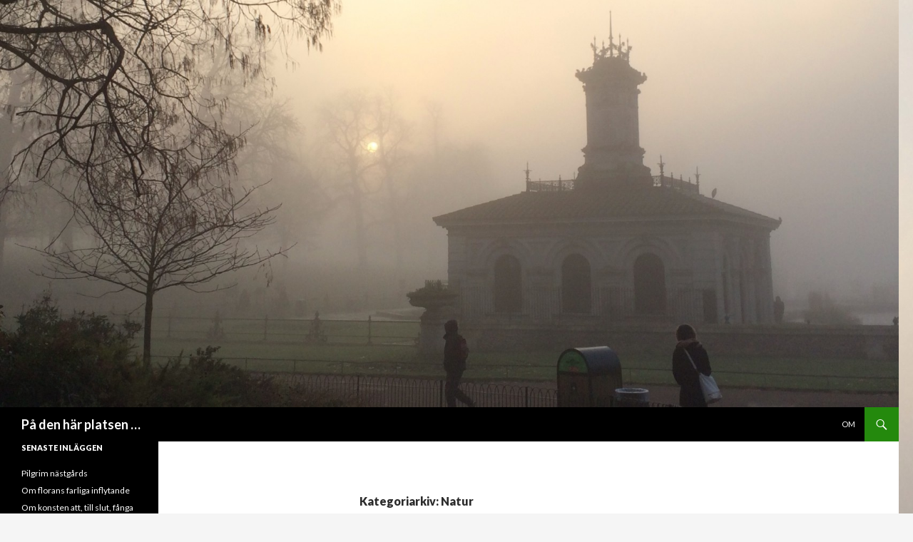

--- FILE ---
content_type: text/html; charset=UTF-8
request_url: http://hocloco.se/?cat=61
body_size: 31233
content:
<!DOCTYPE html>
<!--[if IE 7]>
<html class="ie ie7" lang="sv-SE">
<![endif]-->
<!--[if IE 8]>
<html class="ie ie8" lang="sv-SE">
<![endif]-->
<!--[if !(IE 7) & !(IE 8)]><!-->
<html lang="sv-SE">
<!--<![endif]-->
<head>
	<meta charset="UTF-8">
	<meta name="viewport" content="width=device-width">
	<title>Natur | På den här platsen &#8230;</title>
	<link rel="profile" href="http://gmpg.org/xfn/11">
	<link rel="pingback" href="http://hocloco.se/xmlrpc.php">
	<!--[if lt IE 9]>
	<script src="http://hocloco.se/wp-content/themes/twentyfourteen/js/html5.js"></script>
	<![endif]-->
	<meta name='robots' content='max-image-preview:large' />
<link rel='dns-prefetch' href='//platform-api.sharethis.com' />
<link rel='dns-prefetch' href='//fonts.googleapis.com' />
<link rel='dns-prefetch' href='//s.w.org' />
<link href='https://fonts.gstatic.com' crossorigin rel='preconnect' />
<link rel="alternate" type="application/rss+xml" title="På den här platsen ... &raquo; flöde" href="http://hocloco.se/?feed=rss2" />
<link rel="alternate" type="application/rss+xml" title="På den här platsen ... &raquo; kommentarsflöde" href="http://hocloco.se/?feed=comments-rss2" />
<link rel="alternate" type="application/rss+xml" title="På den här platsen ... &raquo; Natur kategoriflöde" href="http://hocloco.se/?feed=rss2&#038;cat=61" />
		<script type="text/javascript">
			window._wpemojiSettings = {"baseUrl":"https:\/\/s.w.org\/images\/core\/emoji\/13.1.0\/72x72\/","ext":".png","svgUrl":"https:\/\/s.w.org\/images\/core\/emoji\/13.1.0\/svg\/","svgExt":".svg","source":{"concatemoji":"http:\/\/hocloco.se\/wp-includes\/js\/wp-emoji-release.min.js?ver=5.8.12"}};
			!function(e,a,t){var n,r,o,i=a.createElement("canvas"),p=i.getContext&&i.getContext("2d");function s(e,t){var a=String.fromCharCode;p.clearRect(0,0,i.width,i.height),p.fillText(a.apply(this,e),0,0);e=i.toDataURL();return p.clearRect(0,0,i.width,i.height),p.fillText(a.apply(this,t),0,0),e===i.toDataURL()}function c(e){var t=a.createElement("script");t.src=e,t.defer=t.type="text/javascript",a.getElementsByTagName("head")[0].appendChild(t)}for(o=Array("flag","emoji"),t.supports={everything:!0,everythingExceptFlag:!0},r=0;r<o.length;r++)t.supports[o[r]]=function(e){if(!p||!p.fillText)return!1;switch(p.textBaseline="top",p.font="600 32px Arial",e){case"flag":return s([127987,65039,8205,9895,65039],[127987,65039,8203,9895,65039])?!1:!s([55356,56826,55356,56819],[55356,56826,8203,55356,56819])&&!s([55356,57332,56128,56423,56128,56418,56128,56421,56128,56430,56128,56423,56128,56447],[55356,57332,8203,56128,56423,8203,56128,56418,8203,56128,56421,8203,56128,56430,8203,56128,56423,8203,56128,56447]);case"emoji":return!s([10084,65039,8205,55357,56613],[10084,65039,8203,55357,56613])}return!1}(o[r]),t.supports.everything=t.supports.everything&&t.supports[o[r]],"flag"!==o[r]&&(t.supports.everythingExceptFlag=t.supports.everythingExceptFlag&&t.supports[o[r]]);t.supports.everythingExceptFlag=t.supports.everythingExceptFlag&&!t.supports.flag,t.DOMReady=!1,t.readyCallback=function(){t.DOMReady=!0},t.supports.everything||(n=function(){t.readyCallback()},a.addEventListener?(a.addEventListener("DOMContentLoaded",n,!1),e.addEventListener("load",n,!1)):(e.attachEvent("onload",n),a.attachEvent("onreadystatechange",function(){"complete"===a.readyState&&t.readyCallback()})),(n=t.source||{}).concatemoji?c(n.concatemoji):n.wpemoji&&n.twemoji&&(c(n.twemoji),c(n.wpemoji)))}(window,document,window._wpemojiSettings);
		</script>
		<style type="text/css">
img.wp-smiley,
img.emoji {
	display: inline !important;
	border: none !important;
	box-shadow: none !important;
	height: 1em !important;
	width: 1em !important;
	margin: 0 .07em !important;
	vertical-align: -0.1em !important;
	background: none !important;
	padding: 0 !important;
}
</style>
	<link rel='stylesheet' id='wp-block-library-css'  href='http://hocloco.se/wp-includes/css/dist/block-library/style.min.css?ver=5.8.12' type='text/css' media='all' />
<style id='wp-block-library-theme-inline-css' type='text/css'>
#start-resizable-editor-section{display:none}.wp-block-audio figcaption{color:#555;font-size:13px;text-align:center}.is-dark-theme .wp-block-audio figcaption{color:hsla(0,0%,100%,.65)}.wp-block-code{font-family:Menlo,Consolas,monaco,monospace;color:#1e1e1e;padding:.8em 1em;border:1px solid #ddd;border-radius:4px}.wp-block-embed figcaption{color:#555;font-size:13px;text-align:center}.is-dark-theme .wp-block-embed figcaption{color:hsla(0,0%,100%,.65)}.blocks-gallery-caption{color:#555;font-size:13px;text-align:center}.is-dark-theme .blocks-gallery-caption{color:hsla(0,0%,100%,.65)}.wp-block-image figcaption{color:#555;font-size:13px;text-align:center}.is-dark-theme .wp-block-image figcaption{color:hsla(0,0%,100%,.65)}.wp-block-pullquote{border-top:4px solid;border-bottom:4px solid;margin-bottom:1.75em;color:currentColor}.wp-block-pullquote__citation,.wp-block-pullquote cite,.wp-block-pullquote footer{color:currentColor;text-transform:uppercase;font-size:.8125em;font-style:normal}.wp-block-quote{border-left:.25em solid;margin:0 0 1.75em;padding-left:1em}.wp-block-quote cite,.wp-block-quote footer{color:currentColor;font-size:.8125em;position:relative;font-style:normal}.wp-block-quote.has-text-align-right{border-left:none;border-right:.25em solid;padding-left:0;padding-right:1em}.wp-block-quote.has-text-align-center{border:none;padding-left:0}.wp-block-quote.is-large,.wp-block-quote.is-style-large{border:none}.wp-block-search .wp-block-search__label{font-weight:700}.wp-block-group.has-background{padding:1.25em 2.375em;margin-top:0;margin-bottom:0}.wp-block-separator{border:none;border-bottom:2px solid;margin-left:auto;margin-right:auto;opacity:.4}.wp-block-separator:not(.is-style-wide):not(.is-style-dots){width:100px}.wp-block-separator.has-background:not(.is-style-dots){border-bottom:none;height:1px}.wp-block-separator.has-background:not(.is-style-wide):not(.is-style-dots){height:2px}.wp-block-table thead{border-bottom:3px solid}.wp-block-table tfoot{border-top:3px solid}.wp-block-table td,.wp-block-table th{padding:.5em;border:1px solid;word-break:normal}.wp-block-table figcaption{color:#555;font-size:13px;text-align:center}.is-dark-theme .wp-block-table figcaption{color:hsla(0,0%,100%,.65)}.wp-block-video figcaption{color:#555;font-size:13px;text-align:center}.is-dark-theme .wp-block-video figcaption{color:hsla(0,0%,100%,.65)}.wp-block-template-part.has-background{padding:1.25em 2.375em;margin-top:0;margin-bottom:0}#end-resizable-editor-section{display:none}
</style>
<link rel='stylesheet' id='twentyfourteen-lato-css'  href='https://fonts.googleapis.com/css?family=Lato%3A300%2C400%2C700%2C900%2C300italic%2C400italic%2C700italic&#038;subset=latin%2Clatin-ext' type='text/css' media='all' />
<link rel='stylesheet' id='genericons-css'  href='http://hocloco.se/wp-content/themes/twentyfourteen/genericons/genericons.css?ver=3.0.3' type='text/css' media='all' />
<link rel='stylesheet' id='twentyfourteen-style-css'  href='http://hocloco.se/wp-content/themes/twentyfourteen/style.css?ver=5.8.12' type='text/css' media='all' />
<link rel='stylesheet' id='twentyfourteen-block-style-css'  href='http://hocloco.se/wp-content/themes/twentyfourteen/css/blocks.css?ver=20181230' type='text/css' media='all' />
<!--[if lt IE 9]>
<link rel='stylesheet' id='twentyfourteen-ie-css'  href='http://hocloco.se/wp-content/themes/twentyfourteen/css/ie.css?ver=20131205' type='text/css' media='all' />
<![endif]-->
<script type='text/javascript' src='http://hocloco.se/wp-includes/js/jquery/jquery.min.js?ver=3.6.0' id='jquery-core-js'></script>
<script type='text/javascript' src='http://hocloco.se/wp-includes/js/jquery/jquery-migrate.min.js?ver=3.3.2' id='jquery-migrate-js'></script>
<script type='text/javascript' src='//platform-api.sharethis.com/js/sharethis.js#product=ga&#038;property=611a02ea0b55b000139cfab9' id='googleanalytics-platform-sharethis-js'></script>
<link rel="https://api.w.org/" href="http://hocloco.se/index.php?rest_route=/" /><link rel="alternate" type="application/json" href="http://hocloco.se/index.php?rest_route=/wp/v2/categories/61" /><link rel="EditURI" type="application/rsd+xml" title="RSD" href="http://hocloco.se/xmlrpc.php?rsd" />
<link rel="wlwmanifest" type="application/wlwmanifest+xml" href="http://hocloco.se/wp-includes/wlwmanifest.xml" /> 
<meta name="generator" content="WordPress 5.8.12" />
<meta property="og:site_name" content="På den här platsen ..." />
<meta property="og:type" content="website" />
<meta property="og:title" content="På den här platsen ..." /><meta property="og:url" content="http://hocloco.se" /><meta property="og:description" content="" /><script>
(function() {
	(function (i, s, o, g, r, a, m) {
		i['GoogleAnalyticsObject'] = r;
		i[r] = i[r] || function () {
				(i[r].q = i[r].q || []).push(arguments)
			}, i[r].l = 1 * new Date();
		a = s.createElement(o),
			m = s.getElementsByTagName(o)[0];
		a.async = 1;
		a.src = g;
		m.parentNode.insertBefore(a, m)
	})(window, document, 'script', 'https://google-analytics.com/analytics.js', 'ga');

	ga('create', 'UA-33029717-1', 'auto');
			ga('send', 'pageview');
	})();
</script>
<style type="text/css" id="custom-background-css">
body.custom-background { background-image: url("http://hocloco.se/wp-content/uploads/2015/03/Dimma-i-Hyde-Park2.jpg"); background-position: right top; background-size: auto; background-repeat: repeat; background-attachment: scroll; }
</style>
	</head>

<body class="archive category category-natur category-61 custom-background wp-embed-responsive header-image list-view full-width">
<div id="page" class="hfeed site">
		<div id="site-header">
		<a href="http://hocloco.se/" rel="home">
			<img src="http://hocloco.se/wp-content/uploads/2015/03/cropped-Dimma-i-Hyde-Park21.jpg" width="1680" height="761" alt="På den här platsen &#8230;">
		</a>
	</div>
	
	<header id="masthead" class="site-header" role="banner">
		<div class="header-main">
			<h1 class="site-title"><a href="http://hocloco.se/" rel="home">På den här platsen &#8230;</a></h1>

			<div class="search-toggle">
				<a href="#search-container" class="screen-reader-text" aria-expanded="false" aria-controls="search-container">Sök</a>
			</div>

			<nav id="primary-navigation" class="site-navigation primary-navigation" role="navigation">
				<button class="menu-toggle">Primär meny</button>
				<a class="screen-reader-text skip-link" href="#content">Gå till innehåll</a>
				<div id="primary-menu" class="nav-menu"><ul>
<li class="page_item page-item-2"><a href="http://hocloco.se/?page_id=2">Om</a></li>
</ul></div>
			</nav>
		</div>

		<div id="search-container" class="search-box-wrapper hide">
			<div class="search-box">
				<form role="search" method="get" class="search-form" action="http://hocloco.se/">
				<label>
					<span class="screen-reader-text">Sök efter:</span>
					<input type="search" class="search-field" placeholder="Sök &hellip;" value="" name="s" />
				</label>
				<input type="submit" class="search-submit" value="Sök" />
			</form>			</div>
		</div>
	</header><!-- #masthead -->

	<div id="main" class="site-main">

	<section id="primary" class="content-area">
		<div id="content" class="site-content" role="main">

			
			<header class="archive-header">
				<h1 class="archive-title">Kategoriarkiv: Natur</h1>

							</header><!-- .archive-header -->

				
<article id="post-2056" class="post-2056 post type-post status-publish format-standard hentry category-natur tag-goteborg tag-pilgrimsleden tag-vandring">
	
	<header class="entry-header">
				<div class="entry-meta">
			<span class="cat-links"><a href="http://hocloco.se/?cat=61" rel="category">Natur</a></span>
		</div>
			<h1 class="entry-title"><a href="http://hocloco.se/?p=2056" rel="bookmark">Pilgrim nästgårds</a></h1>
		<div class="entry-meta">
			<span class="entry-date"><a href="http://hocloco.se/?p=2056" rel="bookmark"><time class="entry-date" datetime="2021-09-13T11:11:44+02:00">13 september, 2021</time></a></span> <span class="byline"><span class="author vcard"><a class="url fn n" href="http://hocloco.se/?author=1" rel="author">Stefan Benjaminsson</a></span></span>			<span class="comments-link"><a href="http://hocloco.se/?p=2056#respond">Lämna en kommentar</a></span>
						</div><!-- .entry-meta -->
	</header><!-- .entry-header -->

		<div class="entry-content">
		
<p>Benen ropar efter stigar. De gör så emellanåt. Sittande vid ett skrivbord, stirrandes in i en skärm, fem dagar i veckan gör att vandringslusten dämmer upp benens energi som en bäver dämmer upp en å. Någon gång börjar det flöda över. Så en söndag i augusti begav vi (jag, mina ben och Karin) oss av på en pilgrimsvandring.</p>



<div class="wp-block-image"><figure class="aligncenter size-large is-resized"><a href="http://hocloco.se/wp-content/uploads/2021/08/IMG_5522-scaled.jpg"><img loading="lazy" src="http://hocloco.se/wp-content/uploads/2021/08/IMG_5522-698x1024.jpg" alt="" class="wp-image-2066" width="349" height="512" srcset="http://hocloco.se/wp-content/uploads/2021/08/IMG_5522-698x1024.jpg 698w, http://hocloco.se/wp-content/uploads/2021/08/IMG_5522-205x300.jpg 205w, http://hocloco.se/wp-content/uploads/2021/08/IMG_5522-768x1126.jpg 768w, http://hocloco.se/wp-content/uploads/2021/08/IMG_5522-1048x1536.jpg 1048w, http://hocloco.se/wp-content/uploads/2021/08/IMG_5522-1397x2048.jpg 1397w, http://hocloco.se/wp-content/uploads/2021/08/IMG_5522-scaled.jpg 1746w" sizes="(max-width: 349px) 100vw, 349px" /></a></figure></div>



<p>Det låter kanske lite väl stort för något som var 15 km promenad i närheten av Göteborg, men faktum kvarstår. Vi gick en del av Pilgrimsleden och därmed är det en pilgrimsvandring. Att vårt slutmål var spårvagnshållplatsen vid SKF förändrar inte detta i sak. För att ytterligare bevisa detta kan jag konstatera att ordet &#8221;pilgrim&#8221; kommer, inte helt överraskande, från latinet,&nbsp; och betyder &#8221;främling&#8221;, och än mer bokstavligt betyder det &#8221;att passera genom landskapet”, vilket var just var vi gjorde. Alltså ägnade vi några timmar en solig söndag till att pilgrimsvandra.</p>



<div class="wp-block-image"><figure class="aligncenter size-large is-resized"><a href="http://hocloco.se/wp-content/uploads/2021/08/IMG_5515-scaled.jpg"><img loading="lazy" src="http://hocloco.se/wp-content/uploads/2021/08/IMG_5515-726x1024.jpg" alt="" class="wp-image-2070" width="363" height="512" srcset="http://hocloco.se/wp-content/uploads/2021/08/IMG_5515-726x1024.jpg 726w, http://hocloco.se/wp-content/uploads/2021/08/IMG_5515-213x300.jpg 213w, http://hocloco.se/wp-content/uploads/2021/08/IMG_5515-768x1084.jpg 768w, http://hocloco.se/wp-content/uploads/2021/08/IMG_5515-1089x1536.jpg 1089w, http://hocloco.se/wp-content/uploads/2021/08/IMG_5515-1452x2048.jpg 1452w, http://hocloco.se/wp-content/uploads/2021/08/IMG_5515-scaled.jpg 1814w" sizes="(max-width: 363px) 100vw, 363px" /></a></figure></div>



<p>Den del vi gick var från Storås till Nylöse. Till Storås tar man sig enkelt med spårvagn och sedan får man till stor del gissa sig fram, för beskrivningen på webbsidan som tipsade om leden uttryckte sig diffust på gränsen till bedrägligt: ”gå till Lärjeån via Ekvadsgatan”. Visst, låter nog så enkelt, men Ekvadsgatan ligger långt från spårvagnshållplatsen och vi fick korsa en trafikled och snedda genom ett villaområde via Salsagatan innan vi hittade Ekvadsgatan. Beskrivningen hade lika gärna kunnat vara: gå österut tills du står knädjupt i Lärjeån. Hur som helst. Vi hittade rätt och befann oss därefter på Pilgrimsleden alias Lödöseleden, som genom tät växtlighet följer Lärjeån.</p>



<p>Lärjeån är under långa sträckor blott ett lerbrunt dike, föga inbjudande som vattendrag, men där den slingrar sig fram mellan lövgrönska, moss-stenar och bäverfällda träd blir den i sällskap med stigen vi går på som en trogen och glatt lortig hund; någon du tvekar att omfamna men som är en betryggande social faktor du ogärna vill vara utan. Det stilla, emellanåt knappt hörbara, porlet från ån, tillsammans knastret från skor mot grus i den tystnad som lummig grönska skänker blev den pacemaker som sinnet längtade efter. Vardagen kändes med ens lika välgörande främmande som fjärran.</p>



<div class="wp-block-image"><figure class="aligncenter size-large is-resized"><a href="http://hocloco.se/wp-content/uploads/2021/08/IMG_5519-scaled.jpg"><img loading="lazy" src="http://hocloco.se/wp-content/uploads/2021/08/IMG_5519-768x1024.jpg" alt="" class="wp-image-2067" width="384" height="512" srcset="http://hocloco.se/wp-content/uploads/2021/08/IMG_5519-768x1024.jpg 768w, http://hocloco.se/wp-content/uploads/2021/08/IMG_5519-225x300.jpg 225w, http://hocloco.se/wp-content/uploads/2021/08/IMG_5519-1152x1536.jpg 1152w, http://hocloco.se/wp-content/uploads/2021/08/IMG_5519-1536x2048.jpg 1536w, http://hocloco.se/wp-content/uploads/2021/08/IMG_5519-scaled.jpg 1920w" sizes="(max-width: 384px) 100vw, 384px" /></a></figure></div>



<p></p>



<div class="wp-block-image"><figure class="aligncenter size-large is-resized"><a href="http://hocloco.se/wp-content/uploads/2021/08/IMG_5518-scaled.jpg"><img loading="lazy" src="http://hocloco.se/wp-content/uploads/2021/08/IMG_5518-768x1024.jpg" alt="" class="wp-image-2074" width="384" height="512" srcset="http://hocloco.se/wp-content/uploads/2021/08/IMG_5518-768x1024.jpg 768w, http://hocloco.se/wp-content/uploads/2021/08/IMG_5518-225x300.jpg 225w, http://hocloco.se/wp-content/uploads/2021/08/IMG_5518-1152x1536.jpg 1152w, http://hocloco.se/wp-content/uploads/2021/08/IMG_5518-1536x2048.jpg 1536w, http://hocloco.se/wp-content/uploads/2021/08/IMG_5518-scaled.jpg 1920w" sizes="(max-width: 384px) 100vw, 384px" /></a></figure></div>



<p>Det är något med detta <em>från </em>och <em>vidare </em>som jag gillar. Tittar man bakåt på stigen man kommer från så är det något som är passerat. Det är vandrat, gjort, gammalt och kommer inte igen. Var det en jobbig stigning så är det en stigning som nu är gjord. <em>Vidare </em>finns något otrampat och oupplevt, något nytt som kommer att vara en kort investering för din uppmärksamhet, men som inte kommer att tynga i ditt mentala ok. På så sätt är det en frihetskänsla. Och det även om det handlar om att åka en spårvagn till Angered och sedan promenera tillbaka mot Göteborg. Japp, självbedrägeri, men ack så vederkvickande.</p>



<div class="wp-block-image"><figure class="aligncenter size-large is-resized"><a href="http://hocloco.se/wp-content/uploads/2021/08/IMG_5510-scaled.jpg"><img loading="lazy" src="http://hocloco.se/wp-content/uploads/2021/08/IMG_5510-768x1024.jpg" alt="" class="wp-image-2072" width="384" height="512" srcset="http://hocloco.se/wp-content/uploads/2021/08/IMG_5510-768x1024.jpg 768w, http://hocloco.se/wp-content/uploads/2021/08/IMG_5510-225x300.jpg 225w, http://hocloco.se/wp-content/uploads/2021/08/IMG_5510-1152x1536.jpg 1152w, http://hocloco.se/wp-content/uploads/2021/08/IMG_5510-1536x2048.jpg 1536w, http://hocloco.se/wp-content/uploads/2021/08/IMG_5510-scaled.jpg 1920w" sizes="(max-width: 384px) 100vw, 384px" /></a></figure></div>



<p>Det är också något sympatiskt med att sätta sig 20 minuter på en spårvagn, promenera i tio minuter och sedan befinna sig i något som lika gärna hade kunnat vara i en fjärran vildmark. Känslan av vildmark förtogs i och för sig emellanåt då vi passerade en cykelväg, eller prydliga uppsatta informationsskyltar om bävrar, eller ett Eco Agroforestry Recreations Center … vad det nu är, eller för den delen ett buddisttempel som växt ut ur en helsvensk 20-talsvilla (en villa som nu satt som en diskret sugfisk på en blåval). Men även dessa udda möten var roliga.</p>



<div class="wp-block-image"><figure class="aligncenter size-large is-resized"><a href="http://hocloco.se/wp-content/uploads/2021/08/IMG_5528-scaled.jpg"><img loading="lazy" src="http://hocloco.se/wp-content/uploads/2021/08/IMG_5528-1024x743.jpg" alt="" class="wp-image-2073" width="512" height="372" srcset="http://hocloco.se/wp-content/uploads/2021/08/IMG_5528-1024x743.jpg 1024w, http://hocloco.se/wp-content/uploads/2021/08/IMG_5528-300x218.jpg 300w, http://hocloco.se/wp-content/uploads/2021/08/IMG_5528-768x557.jpg 768w, http://hocloco.se/wp-content/uploads/2021/08/IMG_5528-1536x1115.jpg 1536w, http://hocloco.se/wp-content/uploads/2021/08/IMG_5528-2048x1486.jpg 2048w" sizes="(max-width: 512px) 100vw, 512px" /></a></figure></div>



<p>När de sista kilometrarna avverkades började vi bli trötta och civilisationen gjorde sig allt oftare påmind genom villakvarter, människor på söndagspromenad, löpare och bilbrus från 45:an som gick en bit bort. Slutmålet för själva leden var Nylöse församling. När vi inledde de sista hundratalet meter, redo att lämna rofylldheten, reste sig (det erbarmeligt fula) Kyrktornet vid Nylöse församling som ett flödesschema över vardagens orimliga struktur upp ur den grönska vi går genom. Ironi medels arkitetktur kallas det.</p>



<div class="wp-block-image"><figure class="aligncenter size-large is-resized"><a href="http://hocloco.se/wp-content/uploads/2021/08/IMG_5534-scaled.jpg"><img loading="lazy" src="http://hocloco.se/wp-content/uploads/2021/08/IMG_5534-775x1024.jpg" alt="" class="wp-image-2075" width="388" height="512" srcset="http://hocloco.se/wp-content/uploads/2021/08/IMG_5534-775x1024.jpg 775w, http://hocloco.se/wp-content/uploads/2021/08/IMG_5534-227x300.jpg 227w, http://hocloco.se/wp-content/uploads/2021/08/IMG_5534-768x1015.jpg 768w, http://hocloco.se/wp-content/uploads/2021/08/IMG_5534-1162x1536.jpg 1162w, http://hocloco.se/wp-content/uploads/2021/08/IMG_5534-1549x2048.jpg 1549w, http://hocloco.se/wp-content/uploads/2021/08/IMG_5534-scaled.jpg 1937w" sizes="(max-width: 388px) 100vw, 388px" /></a></figure></div>
<div style="float: right; margin-left: 10px;"><a href="https://twitter.com/share" class="twitter-share-button" data-count="vertical" data-url="http://hocloco.se/?p=2056">Tweet</a></div><div id="fb_share_1" style="float: right; margin-left: 10px;;width: 55px;" name="fb_share"><div id="fb-root"></div><script src="http://connect.facebook.net/en_US/all.js#appId=125029517579627&amp;xfbml=1"></script><fb:like href="http://hocloco.se/?p=2056" send="false" layout="box_count" width="55" show_faces="false" font="arial"></fb:like></div>	</div><!-- .entry-content -->
	
	<footer class="entry-meta"><span class="tag-links"><a href="http://hocloco.se/?tag=goteborg" rel="tag">Göteborg</a><a href="http://hocloco.se/?tag=pilgrimsleden" rel="tag">Pilgrimsleden</a><a href="http://hocloco.se/?tag=vandring" rel="tag">Vandring</a></span></footer></article><!-- #post-## -->

<article id="post-2022" class="post-2022 post type-post status-publish format-standard hentry category-natur tag-orust">
	
	<header class="entry-header">
				<div class="entry-meta">
			<span class="cat-links"><a href="http://hocloco.se/?cat=61" rel="category">Natur</a></span>
		</div>
			<h1 class="entry-title"><a href="http://hocloco.se/?p=2022" rel="bookmark">Om konsten att, till slut, fånga en makrill</a></h1>
		<div class="entry-meta">
			<span class="entry-date"><a href="http://hocloco.se/?p=2022" rel="bookmark"><time class="entry-date" datetime="2021-07-24T12:04:24+02:00">24 juli, 2021</time></a></span> <span class="byline"><span class="author vcard"><a class="url fn n" href="http://hocloco.se/?author=1" rel="author">Stefan Benjaminsson</a></span></span>			<span class="comments-link"><a href="http://hocloco.se/?p=2022#respond">Lämna en kommentar</a></span>
						</div><!-- .entry-meta -->
	</header><!-- .entry-header -->

		<div class="entry-content">
		<p>Någon gång runt 2002 skaffade jag ett kastspö i socialt syfte, som man gör emellanåt. Det var ett spö som användes ett dussin gånger utan att bringa mig någon fisk, för att därefter förpassas till förrådet. Sedan blev det 2021. Jag och Karin hade hyrt en stuga på Orust en vecka och Karin, som fiskat strömming på ostkusten när hon var barn, hade fått reda på att jag ägde ett kastspö. ”Ta med det till stugan så kan vi fiska lite,” sa hon, omedveten om vad hon satte igång.</p>
<p><a href="http://hocloco.se/?attachment_id=2023" rel="attachment wp-att-2023"><img loading="lazy" class="aligncenter size-full wp-image-2023" src="http://hocloco.se/wp-content/uploads/2021/07/tempImage4zvM5E.jpg" alt="" width="4032" height="3024" srcset="http://hocloco.se/wp-content/uploads/2021/07/tempImage4zvM5E.jpg 4032w, http://hocloco.se/wp-content/uploads/2021/07/tempImage4zvM5E-300x225.jpg 300w, http://hocloco.se/wp-content/uploads/2021/07/tempImage4zvM5E-768x576.jpg 768w, http://hocloco.se/wp-content/uploads/2021/07/tempImage4zvM5E-1024x768.jpg 1024w" sizes="(max-width: 4032px) 100vw, 4032px" /></a></p>
<p>När veckan på Orust närmade sig hade detta ”fiska lite” förvandlats till att ”dra upp havsöring som vi kan grilla”. Visst, jag är helt för att dra upp en havsöring, även om min i stort sett obefintliga fiskekunskap knackade mig på axeln och undrade hur detta skulle gå till. Karin var dock optimismen personifierad och såg framför sig stim av havsöring som slogs om att få sluka alla drag som vi behagade kasta ut i havet.<span class="Apple-converted-space"> </span></p>
<p>Det min fiskeutrustning inte innehöll var en håv. Karin menade att detta var A och O för att få ovan nämnda stim av havsöring från havet upp på land. Jag höll med om denna visdom och vi ämnade köpa håv i Göteborg innan vi stack till Orust, men detta blev av olika anledningar inte av. Vi tröstade oss med att vi skulle till Orust, vars position mitt i norra halvklotets största havsöringsstim borde ha tjog av butiker som sålde fiskeutrustning, avsedd för havsöring. Det visade sig att antalet fiskeutrustningsbutiker var noll.</p>
<p>Så väl på Orust insåg vi att vi fick åka in till fastlandet och Stengunssund, till Björns Jakt &amp; Fiske för att köpa håv. Efter att ha rannsakat min inre macho-grabb och insett att jag inte hade en chans att ge något som helst intryck av att jag visste vad jag pratade om, så valde jag den Förnöjda Ignoransens väg. Vi stegade fram till en kille i personalen, som höll på att plocka upp nya haspelrullar ur en kartong, vilket jag tolkade som ett säkert tecken på att HAN visste vad han gjorde.</p>
<p>”Hej,” sa jag glatt. ”Jag kan ingenting alls om fiske, men jag har ett gammalt spö som jag tänkte fiska med. Däremot saknar jag en håv.”<br />
”Vi ska fiska havsöring och grilla,” sa Karin lika glatt.<br />
Killen tittade på oss på samma sätt som man kan titta på exempelvis en Lisebergskanin som dyker upp på Hemköp, med road förvåning och undran över vad som ska ske härnäst. ”Mja,” sa han pedagogiskt. ”Makrill. Det ni ska fiska är makrill. Det är inte säsong för havsöring nu.”<br />
Karin och jag gav varandra en blick och kom snabbt överens om att vi var flexibla i detta avseende.<br />
”Vi ska fiska makrill,” sa Karin, som nu bytt ut stimmen av havsöring till stim av makrill.<span class="Apple-converted-space"> </span></p>
<p>Killen hjälpte oss att köpa en håv och frågade sedan mig hur gammalt mitt gamla spö var. Jag erkände att det var närmare 20 år och hade tjänat förrådet väl.<br />
”Om du har nylonlina så bör du nog köpa ny lina också. Nylon åldras och går lätt av när det blir gammalt.”<br />
Jag litade på detta råd från expertisen och köpte en ny lina. Bara för att roa oss själva köpte vi även ett par drag, varav ett var känt för att locka havsöring, ity vi hade inte gett upp hoppet.</p>
<p>Åter vid stugan bytte jag lina på min rulle och skulle testa rullen på spöt. Som sagt, kastspöt hade stått förvarat i sitt fodral de senaste tio åren och först nu tog jag upp det i dagsljus. Någon gång, troligen i senaste flytten, hade en stor tyngd eller en fot knäckt spöt. Jag kunde möjligen använda det som blompinne, men inte som fiskeredskap. Sålunda hade vi håv, ny lina och drag, men inget spö.</p>
<p>Nästa dag körde vi åter till Björns Jakt &amp; Fiske i Stenungssund och mötte samma kille.<br />
”Hej,” sa jag glatt. ”Vi var här igår och du hjälpte oss. Det är vi som inte kan någonting alls. Idag behöver jag ett nytt spö.”<br />
”Och jag vill också ha en spö,” sa Karin lika glatt, för hon hade nu blivit så engagerad i vårt fiskeäventyr att hon vill ha ett eget spö. Kille log lika överseende denna dag, men hjälpte oss till nya spön. Vi övervägde vadarstövlar också, men det hade väl gett killen i butiken hjärtinfarkt av undertryckt skratt.</p>
<p>På onsdagen kom så äntligen dagen då vi skulle fiska och dra upp vår fisk, låt det vara makrill eller havsöring eller varför inte torsk, vi var vidsynta. Vi fann en fin plats på en klippa vid Edshultshall, vilket enligt Internet via Karin menade var en förträfflig plats att fiska på. Och vi började fiska. Det visade sig snabbt att jag lindat den nya linan alldeles för löst på min rulle, för ungefär varannat kast orsakade en knut på linan. Men det var trevligt att stå i solen, höra måsarnas skri, vattnets skvalp och kasta. Plumset från dragen. Sitta på en klippa och och reda ut en knut på linan och höra plumset från Karins drag. Kast, skri, plums, knut. Kast, skri, plums, knut.</p>
<p><a href="http://hocloco.se/?attachment_id=2024" rel="attachment wp-att-2024"><img loading="lazy" class="aligncenter size-full wp-image-2024" src="http://hocloco.se/wp-content/uploads/2021/07/tempImage744Nnw.jpg" alt="" width="3820" height="2682" srcset="http://hocloco.se/wp-content/uploads/2021/07/tempImage744Nnw.jpg 3820w, http://hocloco.se/wp-content/uploads/2021/07/tempImage744Nnw-300x211.jpg 300w, http://hocloco.se/wp-content/uploads/2021/07/tempImage744Nnw-768x539.jpg 768w, http://hocloco.se/wp-content/uploads/2021/07/tempImage744Nnw-1024x719.jpg 1024w" sizes="(max-width: 3820px) 100vw, 3820px" /></a></p>
<p>Efter cirka 45 minuter, eller 28 knutar och en härva, medan jag satt och trasslade ut min 29e knut hörde jag Karin ropa.<br />
”JAG HAR NAPP!”<span class="Apple-converted-space">  </span>I rösten fanns ett tonfall av lika grad upphetsning som vantro, men i hennes blick såg jag den havsöring som hon föreställde sig på kroken. ”DEN KÄNNS SOM DEN ÄR STOR! HÄMTA HÅVEN!”<br />
Jag flög upp från mitt trassel, studsade över berget, högg tag i håven och snubblade sista biten bort till Karin som i just den stunden drog upp sin fisk på land. Det var ingen havsöring.<br />
”Det är en makrill,” sa Karin lyckligt. ”Jag känner igen den.” Och hon hade rätt, det var en makrill på cirka tjugo centimeter. Som just då slet sig från kroken.</p>
<p>Jag gjorde min manliga plikt och rusade hjältemodigt fram med vår nyinköpta håv, trixade omkring med den runt makrillen bland stenarna och lyckades lirka ner den i håven. Som ni minns så hade vi köpt en håv för att dra upp stora havsöringar med, och makrillen rann därför genast genom nätet som om det inte ens funnits en håv. Den landade i en pöl mellan några stenar, havet bara ett par decimeter bort. Men vi tänkte INTE låta vår middag gå förlorad. Karin fann sig omedelbart.<br />
”DU MÅSTE TA I DEN MED HÄNDERNA, ÄLSKLING,” skrek hon.<br />
”DET ÄR DIN FISK! GÖR DET SJÄLV,”<span class="Apple-converted-space">  </span>skrek jag tillbaka, och jag tyckte och tycker än att det var ett fullt rimligt argument.<span class="Apple-converted-space"> </span></p>
<p>Det blev dock jag som fick säkerställa att fisken stannade kvar på land. Jag högg tag i den, den sprattlade och i det läget insåg att jag saknade verktyg för att avliva den. Att killen på Björns Jakt &amp; Fiske inte försökt sälja oss detta berodde väl på att han inte i sin vildaste fantasi kunde föreställa sig att dessa två Göteborgare skulle få napp. Tji, fick han. Men nu stod vi utan redskap, så jag gjorde det bästa av situationen och drämde fisken i närmaste berg ett antal gånger. Fiskblod och fiskfjäll skvätte över kläder och solglasögon, men sedan var den stilla. Friden sänkte sig.</p>
<p>Vi var båda väldigt glada över vår fångst, allra mest Karin som var den som fått napp. En sak vet jag åtminstone om fiske och det är att man dokumenterar sin fångst.<span class="Apple-converted-space"> </span>”Vi måste fota dig och fisken,” proklamerade jag bestämt. Karin höll med och poserade med spö och fisk. Mitt i fotograferandet, och genom ett fast leende utan att röra på läpparna hör jag Karins stressade röst: ”Snabba dig, den sprattlar fortfarande.” Så Karin knackade den ännu en gång i berget, fotosessionen avslutades. Jag tog fram kniven, gav till Karin.<br />
”Här, skär huvudet av den.” Vilket hon gjorde medan jag återgick till att trassla ut mina linknutar.</p>
<p><a href="http://hocloco.se/?attachment_id=2025" rel="attachment wp-att-2025"><img loading="lazy" class="aligncenter wp-image-2025 size-medium" src="http://hocloco.se/wp-content/uploads/2021/07/tempImage82rw4c-225x300.jpg" alt="" width="225" height="300" srcset="http://hocloco.se/wp-content/uploads/2021/07/tempImage82rw4c-225x300.jpg 225w, http://hocloco.se/wp-content/uploads/2021/07/tempImage82rw4c-768x1023.jpg 768w, http://hocloco.se/wp-content/uploads/2021/07/tempImage82rw4c-769x1024.jpg 769w" sizes="(max-width: 225px) 100vw, 225px" /></a></p>
<p>Senare på kvällen stoppade vi makrillen full med smör, salt och kryddor och slängde på grillen. Det blev ungefär lika mycket makrill att täcka två kex var, men det smakade mycket gott. Det blev inga fler fiskar på Orust, men åter i Göteborg köpte vi på oss ännu mer fiskeutrustning i väntan på att sensommaren ska infinna sig, för då börjar havsöringsäsongen!</p>
<div style="float: right; margin-left: 10px;"><a href="https://twitter.com/share" class="twitter-share-button" data-count="vertical" data-url="http://hocloco.se/?p=2022">Tweet</a></div>
<div id="fb_share_1" style="float: right; margin-left: 10px;;width: 55px;" name="fb_share">
<div id="fb-root"></div>
<p><script src="http://connect.facebook.net/en_US/all.js#appId=125029517579627&amp;xfbml=1"></script><fb:like href="http://hocloco.se/?p=2022" send="false" layout="box_count" width="55" show_faces="false" font="arial"></fb:like></div>
	</div><!-- .entry-content -->
	
	<footer class="entry-meta"><span class="tag-links"><a href="http://hocloco.se/?tag=orust" rel="tag">Orust</a></span></footer></article><!-- #post-## -->

<article id="post-1571" class="post-1571 post type-post status-publish format-standard hentry category-natur tag-ordesa tag-pyreneerna tag-vandring">
	
	<header class="entry-header">
				<div class="entry-meta">
			<span class="cat-links"><a href="http://hocloco.se/?cat=61" rel="category">Natur</a></span>
		</div>
			<h1 class="entry-title"><a href="http://hocloco.se/?p=1571" rel="bookmark">Om att överleva i skönhet – Pyrenéerna 2014</a></h1>
		<div class="entry-meta">
			<span class="entry-date"><a href="http://hocloco.se/?p=1571" rel="bookmark"><time class="entry-date" datetime="2014-12-09T21:46:53+01:00">9 december, 2014</time></a></span> <span class="byline"><span class="author vcard"><a class="url fn n" href="http://hocloco.se/?author=1" rel="author">Stefan Benjaminsson</a></span></span>			<span class="comments-link"><a href="http://hocloco.se/?p=1571#respond">Lämna en kommentar</a></span>
						</div><!-- .entry-meta -->
	</header><!-- .entry-header -->

		<div class="entry-content">
		<p>Vi kom till Torla, en liten by i närheten av Ordesa nationalpark i mitten av Pyrenéerna, för att få svar på två frågor som vi tyckte var viktiga att få svar på: Hur tar vi oss till vandringsleden? Och kommer vi hinna fram innan det är mörkt? Problemet var att bilturen hade tagit oss längre tid än beräknat och vi anlände precis lagom för att se personalen i turistbyrån låsa dörrarna inför siestan. Efter två timmar, som vi tillbringade med sight-seeing av Torla och en lunch, så var siestan siestad och turistbyrån öppnade åter.</p>
<p>Vår första fråga besvarades enkelt med ett ”åk si långt och sväng så åt höger”. Svaret på den andra frågan visade sig vara åt det diffusa hållet. Vi skulle kanske, men kanske inte, hinna fram innan mörkrets inbrott. Och vi skulle kanske, men kanske inte, överleva det åskoväder som var på väg genom bergen. Vi bedömde oddsen till 50/50, vilket kändes tillräckligt skapligt, så vi chansade och drog iväg si långt och svängde så höger till parkeringen vid ledens början.</p>
<p><a href="http://hocloco.se/wp-content/uploads/2014/12/OrdesaLed.jpg"><img loading="lazy" class="aligncenter size-large wp-image-1572" title="OrdesaLed" src="http://hocloco.se/wp-content/uploads/2014/12/OrdesaLed-1024x691.jpg" alt="" width="584" height="394" srcset="http://hocloco.se/wp-content/uploads/2014/12/OrdesaLed-1024x691.jpg 1024w, http://hocloco.se/wp-content/uploads/2014/12/OrdesaLed-300x202.jpg 300w, http://hocloco.se/wp-content/uploads/2014/12/OrdesaLed-444x300.jpg 444w" sizes="(max-width: 584px) 100vw, 584px" /></a></p>
<p><a href="http://hocloco.se/wp-content/uploads/2014/12/OrdesaFors.jpg"><img loading="lazy" class="aligncenter size-large wp-image-1573" title="OrdesaFors" src="http://hocloco.se/wp-content/uploads/2014/12/OrdesaFors-1024x640.jpg" alt="" width="584" height="365" srcset="http://hocloco.se/wp-content/uploads/2014/12/OrdesaFors-1024x640.jpg 1024w, http://hocloco.se/wp-content/uploads/2014/12/OrdesaFors-300x187.jpg 300w, http://hocloco.se/wp-content/uploads/2014/12/OrdesaFors-479x300.jpg 479w" sizes="(max-width: 584px) 100vw, 584px" /></a></p>
<p>Leden upp mot refugio Goriz börjar i skog, längs en forsande bäck. Luften kändes vagt bekant, som fjäll-luft men var fylld med stråk av solvarma barr. Efter ett par kilometer började en långsam stigningen som tärde lite på krafterna, men där varje steg gav lön för mödan i form av alltmer sagolik natur. Leden var välhållen och vi passerade ett par platsen där man var i full färd med att reparera inför säsongen. Hela tiden följde vi vattendraget som emellanåt avbröt sin strömmande framfart för att visa upp vattenfall; energiska vattenkaskader på gränsen till aggressiva. I de lugna partierna var vattnet klart och ägde en märklig blå färg, som emellanåt skiftade i syntetisk turkos.</p>
<p><a href="http://hocloco.se/wp-content/uploads/2014/12/OrdesaFors2.jpg"><img loading="lazy" class="aligncenter size-large wp-image-1574" title="OrdesaFors2" src="http://hocloco.se/wp-content/uploads/2014/12/OrdesaFors2-1024x559.jpg" alt="" width="584" height="318" srcset="http://hocloco.se/wp-content/uploads/2014/12/OrdesaFors2-1024x559.jpg 1024w, http://hocloco.se/wp-content/uploads/2014/12/OrdesaFors2-300x163.jpg 300w, http://hocloco.se/wp-content/uploads/2014/12/OrdesaFors2-500x273.jpg 500w" sizes="(max-width: 584px) 100vw, 584px" /></a></p>
<p>Och sedan var vi uppe i dalgången. Ordesa-dalen är det egentliga huvudnumret i den här nationalparken, den stora upplevelsen. Omgiven av lodräta rasbranter slingar sig leden fram i ett landskap som känns nära på skapad för just detta ändamål; att bli begapad av småsvettiga vandrare som dragit från civilisationen för att få uppleva världen som den såg ut innan 7-Eleven sågs som svaret på människans alla behov. För ärligt talat, ingenting kan vara så skapat utan att det funnits en estetisk baktanke med det hela. Dalen är på alla sätt magnifik.</p>
<p><a href="http://hocloco.se/wp-content/uploads/2014/12/OrdesaDalen.jpg"><img loading="lazy" class="aligncenter size-large wp-image-1575" title="OrdesaDalen" src="http://hocloco.se/wp-content/uploads/2014/12/OrdesaDalen-1024x373.jpg" alt="" width="584" height="212" srcset="http://hocloco.se/wp-content/uploads/2014/12/OrdesaDalen-1024x373.jpg 1024w, http://hocloco.se/wp-content/uploads/2014/12/OrdesaDalen-300x109.jpg 300w, http://hocloco.se/wp-content/uploads/2014/12/OrdesaDalen-500x182.jpg 500w" sizes="(max-width: 584px) 100vw, 584px" /></a></p>
<p>Vid det här laget började vi höra fjärran muller från det håll vi var på väg mot. Halvvägs uppför Circo de Soaso, strax efter den punkt som vi dramatiskt utnämnt till Point of no return (vilket kan vara bra att ha när man ska överleva i bergen) så anlände naturligtvis åskan. Muller, blixt och dunder och kalla, kalla regndroppar. Själv har jag sett på alldeles för mycket tecknad film under min uppväxt för att inte vara nervös för att helt apropå bli avbildad mot en klippa, som efter en helkropps-röntgen. Andréas traskade dock ko-lugnt efter och, misstänker jag, hånlog åt mina raskt bekymrade steg. Nåja, åskan kom aldrig närmare än en kilometer och efter cirka 45 minuter slutade det att regna medan mullret drog bort som en trött, grinig, gubbe. Strax därefter skymtade vi refugio Goriz.  Med 40 minuter ljus kvar, anlände vi efter 4 timmar till Goriz vid 21:20. En regnbåge hälsade oss välkomna. Och en öl, en välförtjänt sådan. Vi hade ju trots allt överlevt åskan.</p>
<p><a href="http://hocloco.se/wp-content/uploads/2014/12/OrdesaGoriz.jpg"><img loading="lazy" class="aligncenter size-large wp-image-1576" title="OrdesaGoriz" src="http://hocloco.se/wp-content/uploads/2014/12/OrdesaGoriz-1024x697.jpg" alt="" width="584" height="397" srcset="http://hocloco.se/wp-content/uploads/2014/12/OrdesaGoriz-1024x697.jpg 1024w, http://hocloco.se/wp-content/uploads/2014/12/OrdesaGoriz-300x204.jpg 300w, http://hocloco.se/wp-content/uploads/2014/12/OrdesaGoriz-440x300.jpg 440w" sizes="(max-width: 584px) 100vw, 584px" /></a></p>
<div style="float: right; margin-left: 10px;"><a href="https://twitter.com/share" class="twitter-share-button" data-count="vertical" data-url="http://hocloco.se/?p=1571">Tweet</a></div>
<div id="fb_share_1" style="float: right; margin-left: 10px;;width: 55px;" name="fb_share">
<div id="fb-root"></div>
<p><script src="http://connect.facebook.net/en_US/all.js#appId=125029517579627&amp;xfbml=1"></script><fb:like href="http://hocloco.se/?p=1571" send="false" layout="box_count" width="55" show_faces="false" font="arial"></fb:like></div>
	</div><!-- .entry-content -->
	
	<footer class="entry-meta"><span class="tag-links"><a href="http://hocloco.se/?tag=ordesa" rel="tag">Ordesa</a><a href="http://hocloco.se/?tag=pyreneerna" rel="tag">Pyrenéerna</a><a href="http://hocloco.se/?tag=vandring" rel="tag">Vandring</a></span></footer></article><!-- #post-## -->

<article id="post-1544" class="post-1544 post type-post status-publish format-standard hentry category-natur tag-kossor tag-ordesa tag-pyreneerna tag-vandring">
	
	<header class="entry-header">
				<div class="entry-meta">
			<span class="cat-links"><a href="http://hocloco.se/?cat=61" rel="category">Natur</a></span>
		</div>
			<h1 class="entry-title"><a href="http://hocloco.se/?p=1544" rel="bookmark">Kossornas dal i Ordesa, (eller är det kanske Kordesa) – Pyrenéerna 2014</a></h1>
		<div class="entry-meta">
			<span class="entry-date"><a href="http://hocloco.se/?p=1544" rel="bookmark"><time class="entry-date" datetime="2014-09-29T09:55:42+02:00">29 september, 2014</time></a></span> <span class="byline"><span class="author vcard"><a class="url fn n" href="http://hocloco.se/?author=1" rel="author">Stefan Benjaminsson</a></span></span>			<span class="comments-link"><a href="http://hocloco.se/?p=1544#respond">Lämna en kommentar</a></span>
						</div><!-- .entry-meta -->
	</header><!-- .entry-header -->

		<div class="entry-content">
		<p>Det är ju det här med kor.</p>
<p>Under de tre år som jag och Andreas vandrat i Pyrenéerna har vi alltid mött kor. Med stora, bulkiga, kroppar och förhållandevis spinkiga ben så ger kossor ger inte ett intryck av att vara borna bergsvarelser. Ändå har kor under många sekel traskat omkring i bergen världen över och arbetat flitigt för att utföra sin del i mjölkchoklad-produktionen, så därför får man väl anta att de har i bergen att göra. Om det är någonting alls som stör med deras närvaro, så är det att det emellanåt känns nästan för pittoreskt; vykortsvyer med toppiga berg, gräsfrodiga sluttningar och käcka små kossor som idisslar i takt med koskällors klang.</p>
<p>Men det är inte helt oproblematiskt. I den bortre änden av mjölkpaketet är kossor ganska mysiga och oförargliga. I verkligheten, nära inpå, med en fuktig, outgrundlig, blick som följer ens minsta steg, så får de något odefinierbart hotfullt över sig. Som om de insett att allt det gräs de precis satt i sig endast var en aptitretare inför huvudrätten, som har just dig på menyn.</p>
<p style="text-align: center;"> <a href="http://hocloco.se/wp-content/uploads/2014/09/Ordesa1.jpg"><img loading="lazy" class="aligncenter  wp-image-1546" title="Ordesa1" src="http://hocloco.se/wp-content/uploads/2014/09/Ordesa1-820x1024.jpg" alt="" width="409" height="510" srcset="http://hocloco.se/wp-content/uploads/2014/09/Ordesa1-820x1024.jpg 820w, http://hocloco.se/wp-content/uploads/2014/09/Ordesa1-240x300.jpg 240w" sizes="(max-width: 409px) 100vw, 409px" /></a></p>
<p>Men, för att återgå till Pyrenéerna. I sommar vandrade jag och Andreas upp genom dalen i Ordesa nationalpark, genom ett landskap som taget ur en mer än lovligt klyschig fantasy-roman. Det var även då vi plötsligt insåg att detta även var Kossornas dal. En väl utspridd flock på cirka 200 kossor mötte oss på vandringsleden, tillsammans med en mängd kalvar som skuttade omkring och emellanåt tvärstannade, som av pur förvåning över att ha fått syn på sin första människa. Men mest av allt var det kor och bortanför korna, ännu fler kor.</p>
<p>Men de är fridfulla gräsätare, tänkte jag. En ko är därför inget att bli ängslig för. Därefter gjorde jag misstaget att börja tänka matematiskt. Vi var på kollisionskurs med 200 kreatur, där varje individ väger uppemot 600 kilo. I runda tal blir detta cirka 120 000 kilo kossor som vi således skulle agera vågbrytare till. Och en tjur. Som skred fram med en medvetenhet som talade om att det ton muskler han bar på, enkelt kunde användas för att göra en blöt fläck av allt tänkbart motstånd. Och det tänkbara motståndet? Ja, det var ju vi det.</p>
<p>Det är i det här läget som den idiotiska tanken infinner sig: ”skönt att jag har min swiss army kniv”. Vilken nytta den nu skulle kunna ha, mer än som en ad hoc skinkpinne i min väl sargade ändalykt, när tjuren till slut tröttnat på att lemlästa mig.</p>
<p>Men det är min hjärna som tänker allt detta, för paradoxalt nog är kroppen aldrig rädd, utan finner ett nöje i att agera vågbrytare åt en flock kor, som ointresserat tar ett steg åt sidan då jag och Andreas fortsätter uppåt genom dalen. Inte ens tjuren bevärdigar oss med en blick, utan skrider långsamt vidare västerut.</p>
<p style="text-align: center;"> <a href="http://hocloco.se/wp-content/uploads/2014/09/Ordesa2.jpg"><img loading="lazy" class="aligncenter size-large wp-image-1547" title="Ordesa2" src="http://hocloco.se/wp-content/uploads/2014/09/Ordesa2-1024x324.jpg" alt="" width="584" height="184" srcset="http://hocloco.se/wp-content/uploads/2014/09/Ordesa2-1024x324.jpg 1024w, http://hocloco.se/wp-content/uploads/2014/09/Ordesa2-300x95.jpg 300w, http://hocloco.se/wp-content/uploads/2014/09/Ordesa2-500x158.jpg 500w" sizes="(max-width: 584px) 100vw, 584px" /></a></p>
<p>Känslan av att inte längre vara en betraktare, av allt det jag trott mig betrakta, infinner sig. Vi delar dal, vi och kossorna, och det är en angenäm känsla. När vi väl passerat och kommit upp en bit på sluttningen vid Circo de Soaso, i dalens ände, tittar vi bakåt och ser korna utspridda i dalgången, helt uppenbart en självklar del av landskapet. Det är även nu jag inser att den dumt, fuktiga blicken korna gett oss tidigare, inte var så mordisk som jag först trott. De betraktade bara, lite förvånat, två individer som med sina något bulkiga kroppar inte gav ett intryck av att vara borna bergsvarelser. Här är det tydligen <em>vi</em> som är exotiska.</p>
<div style="float: right; margin-left: 10px;"><a href="https://twitter.com/share" class="twitter-share-button" data-count="vertical" data-url="http://hocloco.se/?p=1544">Tweet</a></div>
<div id="fb_share_1" style="float: right; margin-left: 10px;;width: 55px;" name="fb_share">
<div id="fb-root"></div>
<p><script src="http://connect.facebook.net/en_US/all.js#appId=125029517579627&amp;xfbml=1"></script><fb:like href="http://hocloco.se/?p=1544" send="false" layout="box_count" width="55" show_faces="false" font="arial"></fb:like></div>
	</div><!-- .entry-content -->
	
	<footer class="entry-meta"><span class="tag-links"><a href="http://hocloco.se/?tag=kossor" rel="tag">Kossor</a><a href="http://hocloco.se/?tag=ordesa" rel="tag">Ordesa</a><a href="http://hocloco.se/?tag=pyreneerna" rel="tag">Pyrenéerna</a><a href="http://hocloco.se/?tag=vandring" rel="tag">Vandring</a></span></footer></article><!-- #post-## -->

<article id="post-1305" class="post-1305 post type-post status-publish format-standard hentry category-natur category-stad tag-gravar tag-paris tag-pere-lachaise">
	
	<header class="entry-header">
				<div class="entry-meta">
			<span class="cat-links"><a href="http://hocloco.se/?cat=61" rel="category">Natur</a>, <a href="http://hocloco.se/?cat=62" rel="category">Stad</a></span>
		</div>
			<h1 class="entry-title"><a href="http://hocloco.se/?p=1305" rel="bookmark">Du behöver inte dö för att komma hit – Paris 2013</a></h1>
		<div class="entry-meta">
			<span class="entry-date"><a href="http://hocloco.se/?p=1305" rel="bookmark"><time class="entry-date" datetime="2014-02-23T21:04:26+01:00">23 februari, 2014</time></a></span> <span class="byline"><span class="author vcard"><a class="url fn n" href="http://hocloco.se/?author=1" rel="author">Stefan Benjaminsson</a></span></span>			<span class="comments-link"><a href="http://hocloco.se/?p=1305#respond">Lämna en kommentar</a></span>
						</div><!-- .entry-meta -->
	</header><!-- .entry-header -->

		<div class="entry-content">
		<p>&#8221;En marmorstad för de döda&#8221;, ett &#8221;livfullt biografiskt lexikon&#8221;. Så beskrev amerikanen Wilbur Fisk, år 1838, Père-Lachaise, Paris största begravningsplats. Redan då var Père-Lachaise en plats som drog turister.</p>
<p>Det som drar är i det här fallet gravar och om det inte är din kopp te då ska du kanske skippa Père-Lachaise. Men om man som jag vill komma nära en del av historiens storheter så är ju enklaste sättet att ställa sig ett par meter ovanför dem. Och historiska storheter har Père-Lachaise drösvis av, även om så inte alltid varit fallet &#8230; ganska naturligt om man tänker efter.</p>
<p><a href="http://hocloco.se/wp-content/uploads/2014/02/Pere-LachaiseTätpackat.jpg"><img loading="lazy" class="aligncenter size-large wp-image-1307" title="Pere-LachaiseTätpackat" src="http://hocloco.se/wp-content/uploads/2014/02/Pere-LachaiseTätpackat-1024x798.jpg" alt="" width="584" height="455" srcset="http://hocloco.se/wp-content/uploads/2014/02/Pere-LachaiseTätpackat-1024x798.jpg 1024w, http://hocloco.se/wp-content/uploads/2014/02/Pere-LachaiseTätpackat-300x234.jpg 300w, http://hocloco.se/wp-content/uploads/2014/02/Pere-LachaiseTätpackat-384x300.jpg 384w" sizes="(max-width: 584px) 100vw, 584px" /></a></p>
<p>Fram till slutet av 1700-talet begravde Parisarna sina döda i vigd jord, i anslutning till en församlingskyrka. Rika bekostade egna gravar, medan pöbeln var fullt nöjda med att samsas i massgravar, allt gick bra så länge man fick ligga i anslutning till församlingskyrkan. Men allteftersom staden växte blev begravningsplatserna i Paris överfulla. Domkapitlet i Saint-Germain l’Auxerrois kunde exempelvis 1736 konstatera att deras begravningsplats var så överutnyttjad att kropparna var staplade högre än marknivån på angränsande gator, och att jorden var så utarmad att den inte längre klarade av att bidra till förruttnelsen. Kropparna låg istället och jäste i marken och förgiftade luften med sin stank. Parisarna hade så att säga ett liv efter döden, men det var inget som Parisarna före döden uppskattade. Och då talar vi ändå om människor som var vana vid tvivelaktiga urbana dunster.</p>
<p>Det vara inte bara det att stanken var en olägenhet för näsan. I Saulieu, i Bourgogne, dog 27 personer av giftiga gaser då man öppnade en grav inför en jordfästning. Vid Cimetière des Innocents i Paris blev en mängd människor sjuka då giftig gas från en massgrav spred sig genom källarna på Rue de la Lingerie. Så de sanitära olägenheterna tvingade därför myndigheterna till slut att stänga alla begravningsplaster i innerstaden. Nya stora begravningsplatser, utan anknytning till någon församlingskyrka, skulle byggas. Störst av alla dessa blev Père-Lachaise.</p>
<p><a href="http://hocloco.se/wp-content/uploads/2014/02/Pere1817.jpg"><img loading="lazy" class="aligncenter size-large wp-image-1312" title="Pere1817" src="http://hocloco.se/wp-content/uploads/2014/02/Pere1817-1024x628.jpg" alt="" width="584" height="358" srcset="http://hocloco.se/wp-content/uploads/2014/02/Pere1817-1024x628.jpg 1024w, http://hocloco.se/wp-content/uploads/2014/02/Pere1817-300x183.jpg 300w, http://hocloco.se/wp-content/uploads/2014/02/Pere1817-489x300.jpg 489w" sizes="(max-width: 584px) 100vw, 584px" /></a><em>Père-Lachaise 1817</em></p>
<p>Père-Lachaise invigdes 1804, men hade svårt att dra till sig begravningar, dels för att det inte var vigd jord, men också för att man tyckte att platsen låg för långt från händelsernas centrum för att vara något att vara död på. För att locka till sig fler begravningar flyttade man hit kvarlevorna av Lafontaine och Molière. Som om man behövde öka omsättningen på en krog och därför fixar dit några kända namn. Fast det är klart, ska man tillbringa resten av evigheten på en och samma plats så vill man ju ha den bästa underhållningen. Det måste i alla fall ha gjort susen, för snart blev Père-Lachaise en plats dit inte bara liken utan även turisterna flockades.</p>
<p><a href="http://hocloco.se/wp-content/uploads/2014/02/Pere-LachaiseGravar.jpg"><img loading="lazy" class="aligncenter size-large wp-image-1309" title="Pere-LachaiseGravar" src="http://hocloco.se/wp-content/uploads/2014/02/Pere-LachaiseGravar-1024x764.jpg" alt="" width="584" height="435" srcset="http://hocloco.se/wp-content/uploads/2014/02/Pere-LachaiseGravar-1024x764.jpg 1024w, http://hocloco.se/wp-content/uploads/2014/02/Pere-LachaiseGravar-300x224.jpg 300w, http://hocloco.se/wp-content/uploads/2014/02/Pere-LachaiseGravar-401x300.jpg 401w" sizes="(max-width: 584px) 100vw, 584px" /></a></p>
<p style="text-align: left;">Och där det finns turister, finns det människor som vill tjäna pengar på turister.</p>
<p>När vi var där, sommaren 2013, kastade sig en självutnämnd guide över oss och ville gärna visa oss var de riktigt heta namnen låg. Av någon anledningen trodde han att detta var mim-artisten Marcel Marceau …  Marcel Marceau var kanske en gigant inom mim-världen, men för mig är han bara känd för en halvminut i Mel Brooks stumfilm <em>Silent Movies</em>, där han uttalar filmens enda replik (”Non!”). Vilket gör att man kan ifrågasätta hur bra mim-artist han egentligen var, om han nu inte ens kunde hålla tyst i en stumfilm. Och denne Marcel valde guiden att lyfta som gravfältets pièce de résistance. Varför? När man kan välja mellan allt från Oscar Wilde till Jim Morrison, via Sarah Bernhard och Chopin, varför sjutton då gå omkring och propagera för en mim-artist?</p>
<p>Guiden borde dessutom dragit lärdom av Marcel Marceau och varit lite mer fåordig, för han tjattrade på med ett maniskt leende för att få oss på kroken, vilket gjorde oss nervösa. Så medan han studsade iväg mellan gravarna för att leda vägen till Marcel Marceaus grav så passade vi på att, tysta som mimare, smita iväg åt andra hållet.</p>
<p><a href="http://hocloco.se/wp-content/uploads/2014/02/Pere-LachaiseRisiggrav.jpg"><img loading="lazy" class="aligncenter  wp-image-1308" title="Pere-LachaiseRisiggrav" src="http://hocloco.se/wp-content/uploads/2014/02/Pere-LachaiseRisiggrav-605x1024.jpg" alt="" width="409" height="692" srcset="http://hocloco.se/wp-content/uploads/2014/02/Pere-LachaiseRisiggrav-605x1024.jpg 605w, http://hocloco.se/wp-content/uploads/2014/02/Pere-LachaiseRisiggrav-177x300.jpg 177w, http://hocloco.se/wp-content/uploads/2014/02/Pere-LachaiseRisiggrav.jpg 1500w" sizes="(max-width: 409px) 100vw, 409px" /></a>Gravarna står tätt, om vartannat är det gravstenar, gravvårdar och små och stora mausuleum. Många är i dåligt skick och är som tagna ur en gotisk roman eller en skräckfilm från Hollywoods svart-vita år. Även om Père-Lachaise fortfarande äger en mängd grönska så är det gravarna som täcker allt som inte är grusgångar. Men det är rofyllt att promenera omkring där. Parisbruset är långt borta och här och var kan man se kända namn. Själv var jag där för att se Honoré de Balzacs grav.</p>
<p style="text-align: center;"><a href="http://hocloco.se/wp-content/uploads/2014/02/Pere-LachaiseBalzac.jpg"><img loading="lazy" class="aligncenter  wp-image-1311" title="Pere-LachaiseBalzac" src="http://hocloco.se/wp-content/uploads/2014/02/Pere-LachaiseBalzac-768x1024.jpg" alt="" width="409" height="545" srcset="http://hocloco.se/wp-content/uploads/2014/02/Pere-LachaiseBalzac-768x1024.jpg 768w, http://hocloco.se/wp-content/uploads/2014/02/Pere-LachaiseBalzac-225x300.jpg 225w" sizes="(max-width: 409px) 100vw, 409px" /></a></p>
<p style="text-align: center;"><a href="http://hocloco.se/wp-content/uploads/2014/02/Pere-LachaiseBalzac2.jpg"><img loading="lazy" class="aligncenter  wp-image-1310" title="Pere-LachaiseBalzac2" src="http://hocloco.se/wp-content/uploads/2014/02/Pere-LachaiseBalzac2-1024x667.jpg" alt="" width="526" height="342" srcset="http://hocloco.se/wp-content/uploads/2014/02/Pere-LachaiseBalzac2-1024x667.jpg 1024w, http://hocloco.se/wp-content/uploads/2014/02/Pere-LachaiseBalzac2-300x195.jpg 300w, http://hocloco.se/wp-content/uploads/2014/02/Pere-LachaiseBalzac2-460x300.jpg 460w" sizes="(max-width: 526px) 100vw, 526px" /></a></p>
<p>Balzacs roman <em>Papa Goriot</em>, från 1835, slutar på Père-Lachaise. Handlingen utspelar sig 1819, 15 år efter det att Père-Lachaise invigts, och huvudpersonen har just följt Papa Goriot till sin sista vila.</p>
<p><em>Han gick upp mot kyrkogårdskullen och såg Paris slingra sig i mjuka bukter längs Seinen. Nu tändes de tusen och åter tusen lyktorna, pärlband av ljus i miljonstadens hjärtpunkt. Han lät blicken stanna vid kolonnerna på Vendôme och Invaliddomen, den värld som lockat hans ungdomliga ambitioner och som alltjämt drog honom till sig med magisk kraft. Han betraktade denna surrande bikupa med en blick som om han i förväg ville smaka dess sötma och yttrade dessa utmanande ord: </em><em>&#8221;Nu står striden mellan oss två!”</em></p>
<p>Själva gick vi efter en stund till brasseri Au Rond Point i närheten av Père-Lachaise. Där stod striden mellan Mia och en kypare, som ville att Mia skulle äta sin sandwich som Gud och alla fransmän avsett det, med händerna. Medan Mia ville vara skandinaviskt civiliserad och äta med kniv och gaffel. Efter några verbala svensk/engelsk/franska duster gav kyparen, mycket motvilligt, upp och hämtade de önskade besticken.</p>
<div></div>
<div style="float: right; margin-left: 10px;"><a href="https://twitter.com/share" class="twitter-share-button" data-count="vertical" data-url="http://hocloco.se/?p=1305">Tweet</a></div>
<div id="fb_share_1" style="float: right; margin-left: 10px;;width: 55px;" name="fb_share">
<div id="fb-root"></div>
<p><script src="http://connect.facebook.net/en_US/all.js#appId=125029517579627&amp;xfbml=1"></script><fb:like href="http://hocloco.se/?p=1305" send="false" layout="box_count" width="55" show_faces="false" font="arial"></fb:like></div>
	</div><!-- .entry-content -->
	
	<footer class="entry-meta"><span class="tag-links"><a href="http://hocloco.se/?tag=gravar" rel="tag">Gravar</a><a href="http://hocloco.se/?tag=paris" rel="tag">Paris</a><a href="http://hocloco.se/?tag=pere-lachaise" rel="tag">Pere-Lachaise</a></span></footer></article><!-- #post-## -->

<article id="post-1258" class="post-1258 post type-post status-publish format-standard hentry category-natur tag-colomina tag-pyreneerna tag-vandring">
	
	<header class="entry-header">
				<div class="entry-meta">
			<span class="cat-links"><a href="http://hocloco.se/?cat=61" rel="category">Natur</a></span>
		</div>
			<h1 class="entry-title"><a href="http://hocloco.se/?p=1258" rel="bookmark">Som på räls till Colomina &#8211; Pyrenéerna 2013</a></h1>
		<div class="entry-meta">
			<span class="entry-date"><a href="http://hocloco.se/?p=1258" rel="bookmark"><time class="entry-date" datetime="2014-01-07T19:39:46+01:00">7 januari, 2014</time></a></span> <span class="byline"><span class="author vcard"><a class="url fn n" href="http://hocloco.se/?author=1" rel="author">Stefan Benjaminsson</a></span></span>			<span class="comments-link"><a href="http://hocloco.se/?p=1258#respond">Lämna en kommentar</a></span>
						</div><!-- .entry-meta -->
	</header><!-- .entry-header -->

		<div class="entry-content">
		<p><strong>16 juni.</strong> Ingen annanstans i Parc Nacional d’Aigüestortes är vattenkraftverkens byggnadshistoria lika påtagligt som på leden upp till refgugi Colomina. Man parkerar nere vid Sallente-reservoaren, som öppnades 1985, och tar sig sedan i zick-zackmönster uppför sluttningen till dess att man hakar på en smalspårig järnväg. Det är i och för sig 100 år sedan man kunde dra någon nytta av järnvägen, som härstammar från 1912 då vattenkraftverket som finns ytterligare en bit upp byggdes. Det var för övrigt Spaniens första vattenkraftverk och finns kvar, inklusive servicebyggnader och ledningstorn i sten.</p>
<p style="text-align: center;"><a href="http://hocloco.se/wp-content/uploads/2014/01/ColominaDamm.jpg"><img loading="lazy" class="aligncenter  wp-image-1259" title="ColominaDamm" src="http://hocloco.se/wp-content/uploads/2014/01/ColominaDamm-1024x565.jpg" alt="" width="526" height="290" srcset="http://hocloco.se/wp-content/uploads/2014/01/ColominaDamm-1024x565.jpg 1024w, http://hocloco.se/wp-content/uploads/2014/01/ColominaDamm-300x165.jpg 300w, http://hocloco.se/wp-content/uploads/2014/01/ColominaDamm-500x276.jpg 500w" sizes="(max-width: 526px) 100vw, 526px" /></a></p>
<p>Järnvägen användes till frakt av material och människor under byggnationen och slingrar sig fram nästan ända upp till refugi Colomina. Tåg, vagnar, material och arbetare är borta nu, men kvar är en stor del av rälsen som man följer längs med sluttningen och emellanåt i tunnlar genom berget. Rälsen gör vandringen ganska enkel och ger dessutom landskapet en patinafylld bild av människans erövrande av naturen. Naturen håller dock på att återta vad den förlorat; grästuvor täcker rostande järn, syllar saknas, skenor hänger här och var och ger allting ett rätt så livsfarligt intryck. Så allt är som det bör vara och just därför helt underbart.</p>
<p style="text-align: center;"><a href="http://hocloco.se/wp-content/uploads/2014/01/ColominaRäls.jpg"><img loading="lazy" class="aligncenter  wp-image-1264" title="ColominaRäls" src="http://hocloco.se/wp-content/uploads/2014/01/ColominaRäls-1024x651.jpg" alt="" width="526" height="334" srcset="http://hocloco.se/wp-content/uploads/2014/01/ColominaRäls-1024x651.jpg 1024w, http://hocloco.se/wp-content/uploads/2014/01/ColominaRäls-300x190.jpg 300w, http://hocloco.se/wp-content/uploads/2014/01/ColominaRäls-471x300.jpg 471w" sizes="(max-width: 526px) 100vw, 526px" /></a></p>
<p style="text-align: center;"><a href="http://hocloco.se/wp-content/uploads/2014/01/ColominaLed.jpg"><img loading="lazy" class="aligncenter  wp-image-1262" title="ColominaLed" src="http://hocloco.se/wp-content/uploads/2014/01/ColominaLed-607x1024.jpg" alt="" width="420" height="709" srcset="http://hocloco.se/wp-content/uploads/2014/01/ColominaLed-607x1024.jpg 607w, http://hocloco.se/wp-content/uploads/2014/01/ColominaLed-177x300.jpg 177w" sizes="(max-width: 420px) 100vw, 420px" /></a></p>
<p>Som en sistadagsvandring var turen upp till Colomina perfekt. Inte bara för att vädret var fantastiskt utan även för att det var en tur som på bara 2,5 timma tog oss rätt upp i ett vilt bergslandskap. Sitter man på en sten utanför refugi Colomina och blickar ut över panoramat så kan man nästan övertyga sig själv om att vägen tillbaka till civilisationen är veckolång och inte dryga timman i behagligt tempo. Det är självbedrägeri av absolut bästa klass.</p>
<p style="text-align: center;"><a href="http://hocloco.se/wp-content/uploads/2014/01/ColominaJag.jpg"><img loading="lazy" class="aligncenter  wp-image-1261" title="ColominaJag" src="http://hocloco.se/wp-content/uploads/2014/01/ColominaJag-1024x705.jpg" alt="" width="526" height="362" srcset="http://hocloco.se/wp-content/uploads/2014/01/ColominaJag-1024x705.jpg 1024w, http://hocloco.se/wp-content/uploads/2014/01/ColominaJag-300x206.jpg 300w, http://hocloco.se/wp-content/uploads/2014/01/ColominaJag-435x300.jpg 435w" sizes="(max-width: 526px) 100vw, 526px" /></a></p>
<p style="text-align: center;"><a href="http://hocloco.se/wp-content/uploads/2014/01/ColominaIs.jpg"><img loading="lazy" class="aligncenter  wp-image-1260" title="ColominaIs" src="http://hocloco.se/wp-content/uploads/2014/01/ColominaIs-1024x578.jpg" alt="" width="526" height="296" srcset="http://hocloco.se/wp-content/uploads/2014/01/ColominaIs-1024x578.jpg 1024w, http://hocloco.se/wp-content/uploads/2014/01/ColominaIs-300x169.jpg 300w, http://hocloco.se/wp-content/uploads/2014/01/ColominaIs-500x282.jpg 500w" sizes="(max-width: 526px) 100vw, 526px" /></a></p>
<p style="text-align: left;">Isen låg fortfarande tjock på sjön intill Colomina. Luften var kall och det blåste lite, men uthärdligt. Säsongen var ännu inte igång, så leden var ganska öde, men tack och lov inte helt. Snön hade begravt skylten som pekade mot Colomina och denna missade vi. Ett spanskt par visade oss dock tillrätta, med sådan entusiasm att vi nästan blev misstänksamma. När vi väl kom fram till refugit var vi däremot de enda besökarna.</p>
<p>Killen som skötte refugit tittade ut från köket och frågade hoppfullt om vi skulle stanna. Det skulle vi inte, men en smörgås och öl ville vi ha. Besviken över att vi inte skulle hålla honom sällskap serverade han oss de största smörgåsar jag sett. Varje smörgås bestod av cirka ett halvkilo bröd med salami och ost på. Jag fick för mig att jag vill ha salt på mackan och saltade med ett defekt saltkar. Locket lossade och jag fick en alptopp av salt på osten. Jag tror fortfarande att det var Andréas som utsatte mig för ett attentat, för hans glädjeyttring åt min salt-hög hade något barnsligt triumfatoriskt över sig.</p>
<p style="text-align: center;"><a href="http://hocloco.se/wp-content/uploads/2014/01/ColominaSkylt.jpg"><img loading="lazy" class="aligncenter  wp-image-1265" title="ColominaSkylt" src="http://hocloco.se/wp-content/uploads/2014/01/ColominaSkylt-1024x677.jpg" alt="" width="526" height="347" srcset="http://hocloco.se/wp-content/uploads/2014/01/ColominaSkylt-1024x677.jpg 1024w, http://hocloco.se/wp-content/uploads/2014/01/ColominaSkylt-300x198.jpg 300w, http://hocloco.se/wp-content/uploads/2014/01/ColominaSkylt-453x300.jpg 453w" sizes="(max-width: 526px) 100vw, 526px" /></a></p>
<p>Sedan tillbaka ner. Det är alltid med en blandning av upprymdhet och melankoli som jag påbörjar sista sträckan på en vandring. Melankoli av att ta farväl av landskapet, men upprymdhet för att återgå till civilisation, stad och människor. Veckan blev som sagt något annorlunda än vad vi hade planerat, men den blev bra. Men hur mycket vi än tyckt om landskapet så kunde vi på väg ner konstatera att vi nu troligtvis var klara med Parc Nacional d’Aigüestortes, även om vi inte känner oss klara med Pyrenéerna. Vi lär komma tillbaka.</p>
<p style="text-align: center;"><a href="http://hocloco.se/wp-content/uploads/2014/01/ColominaLed2.jpg"><img loading="lazy" class="aligncenter  wp-image-1263" title="ColominaLed2" src="http://hocloco.se/wp-content/uploads/2014/01/ColominaLed2-1024x604.jpg" alt="" width="526" height="310" srcset="http://hocloco.se/wp-content/uploads/2014/01/ColominaLed2-1024x604.jpg 1024w, http://hocloco.se/wp-content/uploads/2014/01/ColominaLed2-300x177.jpg 300w, http://hocloco.se/wp-content/uploads/2014/01/ColominaLed2-500x295.jpg 500w" sizes="(max-width: 526px) 100vw, 526px" /></a></p>
<div style="float: right; margin-left: 10px;"><a href="https://twitter.com/share" class="twitter-share-button" data-count="vertical" data-url="http://hocloco.se/?p=1258">Tweet</a></div>
<div id="fb_share_1" style="float: right; margin-left: 10px;;width: 55px;" name="fb_share">
<div id="fb-root"></div>
<p><script src="http://connect.facebook.net/en_US/all.js#appId=125029517579627&amp;xfbml=1"></script><fb:like href="http://hocloco.se/?p=1258" send="false" layout="box_count" width="55" show_faces="false" font="arial"></fb:like></div>
	</div><!-- .entry-content -->
	
	<footer class="entry-meta"><span class="tag-links"><a href="http://hocloco.se/?tag=colomina" rel="tag">Colomina</a><a href="http://hocloco.se/?tag=pyreneerna" rel="tag">Pyrenéerna</a><a href="http://hocloco.se/?tag=vandring" rel="tag">Vandring</a></span></footer></article><!-- #post-## -->

<article id="post-1190" class="post-1190 post type-post status-publish format-standard hentry category-natur tag-pyreneerna tag-vandring tag-ventosa-i-calvell">
	
	<header class="entry-header">
				<div class="entry-meta">
			<span class="cat-links"><a href="http://hocloco.se/?cat=61" rel="category">Natur</a></span>
		</div>
			<h1 class="entry-title"><a href="http://hocloco.se/?p=1190" rel="bookmark">Om en bekväm dagstur till Ventosa i Calvell – Pyrenéerna 2013</a></h1>
		<div class="entry-meta">
			<span class="entry-date"><a href="http://hocloco.se/?p=1190" rel="bookmark"><time class="entry-date" datetime="2013-11-21T10:27:31+01:00">21 november, 2013</time></a></span> <span class="byline"><span class="author vcard"><a class="url fn n" href="http://hocloco.se/?author=1" rel="author">Stefan Benjaminsson</a></span></span>			<span class="comments-link"><a href="http://hocloco.se/?p=1190#respond">Lämna en kommentar</a></span>
						</div><!-- .entry-meta -->
	</header><!-- .entry-header -->

		<div class="entry-content">
		<p><strong>15 juni.</strong> Jag är i grunden ganska bekväm av mig, så vad jag ska upp i bergen att göra är, på sätt och vis, outgrundligt. Men så är livet inte alltid så glasklart och jag är beredd att acceptera mina paradoxala infall, om inte annat för att jag därför får uppleva fantastiska scenerier. Vi var nu framme vid vår fjärde vandringsdag i Pyrenéerna och skulle upp till Ventosa i Calvell.</p>
<p>Då vi svängde av från landsvägen in i parken blev vi hejdade av en butter vakt som, oombedd, gav oss information om vad man inte fick göra i bergen. Vilket var i princip allting utom att promenera varsamt. På tafflig spanska hörde jag mig för om hur snöläget var: ”Está nievo?” Vakten svarade, fortfarande butter: ”nånting nånting dos mil metros”. Detta tyckte Andréas var förträffligt eftersom han därmed drog slutsatsen att snödjupet var två millimeter, vilket tydligen låg inom gränsen för vad han trodde sig kunna hantera. Problemet var dock att snön låg tjock på dos mil metros (tvåtusen meters) höjd och bergstopparna var således fortfarande stängda för oss.</p>
<p style="text-align: center;"><a href="http://hocloco.se/wp-content/uploads/2013/11/Ventosa-parkering.jpg"><img loading="lazy" class="aligncenter  wp-image-1192" title="Ventosa parkering" src="http://hocloco.se/wp-content/uploads/2013/11/Ventosa-parkering-796x1024.jpg" alt="" width="420" height="541" srcset="http://hocloco.se/wp-content/uploads/2013/11/Ventosa-parkering-796x1024.jpg 796w, http://hocloco.se/wp-content/uploads/2013/11/Ventosa-parkering-233x300.jpg 233w" sizes="(max-width: 420px) 100vw, 420px" /></a></p>
<p style="text-align: center;"><em>Parkering precis nedanför dammbyggnaden.<br />
Håll proportionerna i minne till nästa bild.</em></p>
<p style="text-align: left;">Parken är smått nedlusad med dammbyggen, ett resultat av det tidiga 1900-talets uppsving för vattenkraftverk, och många av parkeringarna in till vandringslederna ligger vid dessa fördämningar. Så ock parkeringen till Ventosa i Calvell. På ett sätt är det lite trist eftersom jag vill åt naturen, komma bort från civilisationen, men det är svårt att ignorera den stora civiliserade fördämningen som hela tiden finns där vid sidan om mig eller bakom ryggen. Å andra sidan är de ganska häftiga att se på och de gör att man får ett perspektiv att mäta bergen mot. Och så får man glittrande vattenytor.</p>
<p><a href="http://hocloco.se/wp-content/uploads/2013/11/Ventosa-damm.jpg"><img loading="lazy" class="aligncenter size-large wp-image-1193" title="Ventosa damm" src="http://hocloco.se/wp-content/uploads/2013/11/Ventosa-damm-1024x680.jpg" alt="" width="584" height="387" srcset="http://hocloco.se/wp-content/uploads/2013/11/Ventosa-damm-1024x680.jpg 1024w, http://hocloco.se/wp-content/uploads/2013/11/Ventosa-damm-300x199.jpg 300w, http://hocloco.se/wp-content/uploads/2013/11/Ventosa-damm-451x300.jpg 451w" sizes="(max-width: 584px) 100vw, 584px" /></a></p>
<p>Snön som fortfarande låg djup i bergen gjorde det alltså omöjligt för oss att ta oss vidare uppåt. Snön gör sig också påmind när den smälter. Vatten forsade nerför berget i ett konstant brus som växlade i styrka beroende på hur nära vattnet vi var. De flesta bäckerna passerar man enkelt på broar eller spångar, eller genom mer eller mindre eleganta hopp från sten till sten.</p>
<p style="text-align: center;"><a href="http://hocloco.se/wp-content/uploads/2013/11/Ventosa-fors.jpg"><img loading="lazy" class="aligncenter  wp-image-1194" title="Ventosa fors" src="http://hocloco.se/wp-content/uploads/2013/11/Ventosa-fors-680x1024.jpg" alt="" width="420" height="633" srcset="http://hocloco.se/wp-content/uploads/2013/11/Ventosa-fors-680x1024.jpg 680w, http://hocloco.se/wp-content/uploads/2013/11/Ventosa-fors-199x300.jpg 199w" sizes="(max-width: 420px) 100vw, 420px" /></a></p>
<p>Halvvägs upp stötte vi dock på en forsande bergsbäck utan bro, alltför strid för att vada genom och alltför långt mellan stenar att gå på. Valet stod mellan att vända åter eller hoppa över där det såg som smalast ut. Vettigast och mest vuxet var att vända åter. Självklart hoppade vi. Mot förmodan gick det faktiskt bra och vi gick vidare medan vi förträngde att vi skulle vara tvungna att göra samma dödsföraktande hopp på vägen tillbaka.</p>
<p><a href="http://hocloco.se/wp-content/uploads/2013/11/Ventosa-uppåt.jpg"><img loading="lazy" class="aligncenter size-large wp-image-1196" title="Ventosa uppåt" src="http://hocloco.se/wp-content/uploads/2013/11/Ventosa-uppåt-1024x665.jpg" alt="" width="584" height="379" srcset="http://hocloco.se/wp-content/uploads/2013/11/Ventosa-uppåt-1024x665.jpg 1024w, http://hocloco.se/wp-content/uploads/2013/11/Ventosa-uppåt-300x195.jpg 300w, http://hocloco.se/wp-content/uploads/2013/11/Ventosa-uppåt-461x300.jpg 461w" sizes="(max-width: 584px) 100vw, 584px" /></a></p>
<p>Efter ytterligare en stund började vi få svårt att se ledmarkeringarna. Det gjorde oss inte så mycket eftersom vi ett femtiotal meter framför oss hade en grupp spanjorer som också var på väg uppåt. Det är ett bekvämt sätt att orientera sig på, att bara låta blicken vila på någon som har koll på läget och sedan traska på. Så här i efterhand inser jag att det är ganska så naivt att dra slutsatsen att man är på väg mot samma mål, bara för att man ser en annan människa i bergen. Efter ett tjugutal minuter började spanjorerna kasta oroliga bakåt på oss. Till slut stannande de och en kvinna kom fram till oss, med sina vandringsstavar höjda i  något som var misstänkt likt någon form av försvarsposition. Hon bad oss sluta förfölja dem.Genast! De var på picknick-tur och såg den helst befriande från svenskar. Det enda de ville bjuda oss på var ett pekfinger riktat mot leden till refugin. Vi tackade för det.</p>
<p style="text-align: center;"><a href="http://hocloco.se/wp-content/uploads/2013/11/Ventosa-i-Calvell1.jpg"><img loading="lazy" class="aligncenter size-large wp-image-1197" title="Ventosa i Calvell1" src="http://hocloco.se/wp-content/uploads/2013/11/Ventosa-i-Calvell1-1024x691.jpg" alt="" width="584" height="394" srcset="http://hocloco.se/wp-content/uploads/2013/11/Ventosa-i-Calvell1-1024x691.jpg 1024w, http://hocloco.se/wp-content/uploads/2013/11/Ventosa-i-Calvell1-300x202.jpg 300w, http://hocloco.se/wp-content/uploads/2013/11/Ventosa-i-Calvell1-444x300.jpg 444w" sizes="(max-width: 584px) 100vw, 584px" /></a><a href="http://hocloco.se/wp-content/uploads/2013/11/Ventosa-i-Calvell2.jpg"><img loading="lazy" class="aligncenter  wp-image-1198" title="Ventosa i Calvell2" src="http://hocloco.se/wp-content/uploads/2013/11/Ventosa-i-Calvell2-835x1024.jpg" alt="" width="467" height="573" srcset="http://hocloco.se/wp-content/uploads/2013/11/Ventosa-i-Calvell2-835x1024.jpg 835w, http://hocloco.se/wp-content/uploads/2013/11/Ventosa-i-Calvell2-244x300.jpg 244w" sizes="(max-width: 467px) 100vw, 467px" /></a></p>
<p>Refugi Ventosa i Calvell ligger på 2220 meters höjd som ett nav mellan ett gäng bergstoppar. Många refugis gör det, men naturen runt Ventosa i Calvell är extra storslagen. Nedanför ligger sjön Estany Negre &#8211; Den svarta sjön &#8211; och allting är överväldigande vackert. Vi satt där en stund, drack var sin öl och njöt den trötte vandrarens ljuva vila. Vi diskuterade till och med om vi kanske trots allt skulle stanna över natten på refugit. Men morgondagens logistik och vår egen bekvämlighet sa åt oss att återvända samma dag.</p>
<p>På väg ner pratade vi med en ny grupp spanjorer som hade tänkt att ta sig upp på några av topparna.  En av dem hade varit i Sverige. I Nyköping. Vi försökte med gemensamma krafter komma fram till varför han varit i just Nyköping, men fick ingen klarhet i det hela. Jag tror inte att han ens för sig själv kunde motivera tilltaget – han såg lite generad ut –så vi lät ämnet falla.</p>
<p>Trots att vandringen egentligen inte är så utmanande, berget sluttar förvisso uppåt, men det är inte så jobbigt, så tog dagens utflykt drygt sju timmar upp och ner inklusive ölpaus. Trötta körde vi genom dalgången några kilometer innan vi stannade mitt i scenerierna, vid en bäck och lagade middag. Bekvämt sittande på en parkbänk med böljande dal runt oss och snötäckta toppar ännu längre bort.</p>
<p><a href="http://hocloco.se/wp-content/uploads/2013/11/Ventosa-dalgång.jpg"><img loading="lazy" class="aligncenter size-large wp-image-1199" title="Ventosa dalgång" src="http://hocloco.se/wp-content/uploads/2013/11/Ventosa-dalgång-1024x509.jpg" alt="" width="584" height="290" srcset="http://hocloco.se/wp-content/uploads/2013/11/Ventosa-dalgång-1024x509.jpg 1024w, http://hocloco.se/wp-content/uploads/2013/11/Ventosa-dalgång-300x149.jpg 300w, http://hocloco.se/wp-content/uploads/2013/11/Ventosa-dalgång-500x249.jpg 500w" sizes="(max-width: 584px) 100vw, 584px" /></a></p>
<p><a title="Ventosa i Calvell" href="http://refugiventosa.com/" target="_blank">Rufugi Ventosa i Calvell</a></p>
<div style="float: right; margin-left: 10px;"><a href="https://twitter.com/share" class="twitter-share-button" data-count="vertical" data-url="http://hocloco.se/?p=1190">Tweet</a></div>
<div id="fb_share_1" style="float: right; margin-left: 10px;;width: 55px;" name="fb_share">
<div id="fb-root"></div>
<p><script src="http://connect.facebook.net/en_US/all.js#appId=125029517579627&amp;xfbml=1"></script><fb:like href="http://hocloco.se/?p=1190" send="false" layout="box_count" width="55" show_faces="false" font="arial"></fb:like></div>
	</div><!-- .entry-content -->
	
	<footer class="entry-meta"><span class="tag-links"><a href="http://hocloco.se/?tag=pyreneerna" rel="tag">Pyrenéerna</a><a href="http://hocloco.se/?tag=vandring" rel="tag">Vandring</a><a href="http://hocloco.se/?tag=ventosa-i-calvell" rel="tag">Ventosa i Calvell</a></span></footer></article><!-- #post-## -->

<article id="post-1187" class="post-1187 post type-post status-publish format-standard hentry category-natur tag-pyreneerna tag-skyltar">
	
	<header class="entry-header">
				<div class="entry-meta">
			<span class="cat-links"><a href="http://hocloco.se/?cat=61" rel="category">Natur</a></span>
		</div>
			<h1 class="entry-title"><a href="http://hocloco.se/?p=1187" rel="bookmark">Läs din skylt noga – Pyrenéerna 2013</a></h1>
		<div class="entry-meta">
			<span class="entry-date"><a href="http://hocloco.se/?p=1187" rel="bookmark"><time class="entry-date" datetime="2013-11-14T22:15:54+01:00">14 november, 2013</time></a></span> <span class="byline"><span class="author vcard"><a class="url fn n" href="http://hocloco.se/?author=1" rel="author">Stefan Benjaminsson</a></span></span>			<span class="comments-link"><a href="http://hocloco.se/?p=1187#respond">Lämna en kommentar</a></span>
						</div><!-- .entry-meta -->
	</header><!-- .entry-header -->

		<div class="entry-content">
		<p>En del gånger undrar jag om alla vägskyltar egentligen behövs, eller om de bara är till för att trigga fantasin när man kör längre sträckor. Varning för fallande stenblock, hur ofta händer det? Allvarligt? Men det är en skylt som uppenbarligen har en funktion i Pyrenéerna. På väg från Ventosa i Calvell såg vi något som vi inte sett när vi körde till Ventosa i Calvell några timmar tidigare.</p>
<p><a href="http://hocloco.se/wp-content/uploads/2013/11/Klippblock.jpg"><img loading="lazy" class="aligncenter size-large wp-image-1188" title="Klippblock" src="http://hocloco.se/wp-content/uploads/2013/11/Klippblock-1024x673.jpg" alt="" width="584" height="383" srcset="http://hocloco.se/wp-content/uploads/2013/11/Klippblock-1024x673.jpg 1024w, http://hocloco.se/wp-content/uploads/2013/11/Klippblock-300x197.jpg 300w" sizes="(max-width: 584px) 100vw, 584px" /></a></p>
<p>Skylten? Ligger under stenblocket.</p>
<div style="float: right; margin-left: 10px;"><a href="https://twitter.com/share" class="twitter-share-button" data-count="vertical" data-url="http://hocloco.se/?p=1187">Tweet</a></div>
<div id="fb_share_1" style="float: right; margin-left: 10px;;width: 55px;" name="fb_share">
<div id="fb-root"></div>
<p><script src="http://connect.facebook.net/en_US/all.js#appId=125029517579627&amp;xfbml=1"></script><fb:like href="http://hocloco.se/?p=1187" send="false" layout="box_count" width="55" show_faces="false" font="arial"></fb:like></div>
	</div><!-- .entry-content -->
	
	<footer class="entry-meta"><span class="tag-links"><a href="http://hocloco.se/?tag=pyreneerna" rel="tag">Pyrenéerna</a><a href="http://hocloco.se/?tag=skyltar" rel="tag">Skyltar</a></span></footer></article><!-- #post-## -->

<article id="post-1156" class="post-1156 post type-post status-publish format-standard hentry category-natur tag-calanque-de-sugiton tag-frankrike tag-les-calanques tag-marseille tag-vandring">
	
	<header class="entry-header">
				<div class="entry-meta">
			<span class="cat-links"><a href="http://hocloco.se/?cat=61" rel="category">Natur</a></span>
		</div>
			<h1 class="entry-title"><a href="http://hocloco.se/?p=1156" rel="bookmark">Om en välbehövlig höstpaus – Massif des Calanques 2013</a></h1>
		<div class="entry-meta">
			<span class="entry-date"><a href="http://hocloco.se/?p=1156" rel="bookmark"><time class="entry-date" datetime="2013-10-15T09:27:28+02:00">15 oktober, 2013</time></a></span> <span class="byline"><span class="author vcard"><a class="url fn n" href="http://hocloco.se/?author=1" rel="author">Stefan Benjaminsson</a></span></span>			<span class="comments-link"><a href="http://hocloco.se/?p=1156#comments">1 kommentar</a></span>
						</div><!-- .entry-meta -->
	</header><!-- .entry-header -->

		<div class="entry-content">
		<p>Öster om Marseille ligger Massif des Calanques och även om du inte vet om det, så vill du gärna resa dit.</p>
<p>Det finns inget direkt motsvarande ord för <em>Calanque</em> på svenska, det närmaste torde vara <em>Kalkstensvik</em>, vilket är just vad de är. Massif des Calanques är en radda vikar som zick-zackar sig in i den Provensalska kalkstenen på det mest dekorativa sätt; franska turistministeriet torde vara nöjt. Området är sedan 2012 nationalpark och har säkert en unik miljö för växt och djurliv, biologisk mångfald och gud vet allt. Det viktiga att komma ihåg är dock detta: det är helt fantastiskt vackert.</p>
<p style="text-align: center;"><a href="http://hocloco.se/wp-content/uploads/2013/10/Calanques4.jpg"><img loading="lazy" class="aligncenter  wp-image-1159" title="Calanques4" src="http://hocloco.se/wp-content/uploads/2013/10/Calanques4-1024x717.jpg" alt="" width="514" height="359" srcset="http://hocloco.se/wp-content/uploads/2013/10/Calanques4-1024x717.jpg 1024w, http://hocloco.se/wp-content/uploads/2013/10/Calanques4-300x210.jpg 300w" sizes="(max-width: 514px) 100vw, 514px" /></a></p>
<p>Buss 21 tog oss från Place Castellane i Marseille till Luminy, en 35 minuter lång och kvav färd, mestadels spikrakt på Avenue du Prado och Boulevard Michelet. Luminy är egentligen ett universitetsområde, men man kan även utgå härifrån när man vandrar till Calanque de Sugiton. Enda kruxet var att skyltning tycks vara en konstart som fransmännen inte behärskar, för vi stod där vid busshållplatsen utan en aning om var vandringsleden började. Nåja, ett smärre problem som löstes genom att vi i smyg tog rygg på ett par tyskar med vandringsutrustning; de var uppenbarligen inte i Luminy för att doktorera i teoretisk fysik och det enda andra man kan göra är att vandra. Inom ett par minuter befann vi oss på vandringsleden.</p>
<p>Och det är nu det börjar. Det tar inte mer än fem minuter innan tiden blir ointressant. Och man går där, promenerar fram i maklig takt och pratar slött. Känner hur doften av solvarm tallbarr stiger från marken och träden. Lyssnar förstrött på hur knastret under skorna blir ett behagligt soundtrack. Nickar en hälsning till svettiga människor som är på väg upp från viken. Dricker en slurk vatten som långsamt lyder termodynamikens lagar och går från kallt till svalt till ljummet i solen.</p>
<p style="text-align: center;"><a href="http://hocloco.se/wp-content/uploads/2013/10/Calanques6.jpg"><img loading="lazy" class="aligncenter  wp-image-1160" title="Calanques6" src="http://hocloco.se/wp-content/uploads/2013/10/Calanques6-1024x573.jpg" alt="" width="514" height="287" srcset="http://hocloco.se/wp-content/uploads/2013/10/Calanques6-1024x573.jpg 1024w, http://hocloco.se/wp-content/uploads/2013/10/Calanques6-300x168.jpg 300w, http://hocloco.se/wp-content/uploads/2013/10/Calanques6-500x280.jpg 500w" sizes="(max-width: 514px) 100vw, 514px" /></a></p>
<p>Landskapet hör till den karga genren, med vita kalkstensklippor och bergstoppar som spetsar himlen. Däremellan huserar buskar och träd, allting lågt, inget sticker ut. Denna kombination av avskärmande berg och ljudabsorberande grönska dämpar allt till en rofylld tystnad som raderar alla eventuella minnen av jobb och jäkt. Bergen ger heller ingen vink om att man befinner sig bara ett par hundra meter från Medelhavet – det hade lika gärna kunnat vara hundra mil – men så plötsligt rundar man en krök, passerar ett klippblock och så är det där. Vi står framför havet och det är inte som på Louvren. Med en känsla av att vardagen faller som en ryggsäck från axlarna, står vi på en klippa vid ett panorama ner mot väsentligheter, ner mot glitter, ner mot blänk, ner mot viken, mot Medelhavet.</p>
<p style="text-align: center;"><a href="http://hocloco.se/wp-content/uploads/2013/10/Calanques1.jpg"><img loading="lazy" class="aligncenter  wp-image-1161" title="Calanques1" src="http://hocloco.se/wp-content/uploads/2013/10/Calanques1-1024x467.jpg" alt="" width="514" height="234" srcset="http://hocloco.se/wp-content/uploads/2013/10/Calanques1-1024x467.jpg 1024w, http://hocloco.se/wp-content/uploads/2013/10/Calanques1-300x136.jpg 300w, http://hocloco.se/wp-content/uploads/2013/10/Calanques1-500x228.jpg 500w" sizes="(max-width: 514px) 100vw, 514px" /></a></p>
<p style="text-align: left;"><a href="http://hocloco.se/wp-content/uploads/2013/10/Calanques2.jpg"><img loading="lazy" class="aligncenter  wp-image-1162" title="Calanques2" src="http://hocloco.se/wp-content/uploads/2013/10/Calanques2-768x1024.jpg" alt="" width="467" height="622" srcset="http://hocloco.se/wp-content/uploads/2013/10/Calanques2-768x1024.jpg 768w, http://hocloco.se/wp-content/uploads/2013/10/Calanques2-225x300.jpg 225w" sizes="(max-width: 467px) 100vw, 467px" /></a><br />
Det tar ytterligare drygt tjugo minuter att ta sig ner. Sista biten är smal, brant och stenig, men sedan är vi framme. Någon strand är det inte att tala om. Vissa av Massif des Calanques vikar har små stränder, men Calanque du Sugiton har spridda klippor, som är rätt så vassa. Det är däremot inte svårt att finna en avskild plats där vi kan breda ut handdukarna och placera oss en halvmeter från vattnet. Här ligger vi i drygt tre timmar och njuter av skvalpet, solvärmen, ljummet mjuka vindar och värmande sol.</p>
<p style="text-align: center;"><a href="http://hocloco.se/wp-content/uploads/2013/10/Calanques3.jpg"><img loading="lazy" class="aligncenter  wp-image-1163" title="Calanques3" src="http://hocloco.se/wp-content/uploads/2013/10/Calanques3-1024x505.jpg" alt="" width="514" height="253" srcset="http://hocloco.se/wp-content/uploads/2013/10/Calanques3-1024x505.jpg 1024w, http://hocloco.se/wp-content/uploads/2013/10/Calanques3-300x147.jpg 300w, http://hocloco.se/wp-content/uploads/2013/10/Calanques3-500x246.jpg 500w" sizes="(max-width: 514px) 100vw, 514px" /></a></p>
<p>Jag hade önskat att jag kunde säga att havet var varmt och härligt, men det här är tyvärr en ärlig blogg, så: Vattnet var kallt. (På min skala var det uppe i gubb-grimaserande av att gå i.) Men efter ett par minuter vande vi oss och simmade en bit bort med lätthet, kände oss starka, tills vi insåg att vi var starka för att det var medströms. Vi vände om och kände oss inte lika starka när vi simmade motströms tillbaka till vår klippa, där vi stärkte oss med en lunch som bestod av vin, choklad och croissanter (vilket torde täcka in halva kostcirkeln om jag inte missminner mig).</p>
<p style="text-align: center;"><a href="http://hocloco.se/wp-content/uploads/2013/10/Calanques5.jpg"><img loading="lazy" class="aligncenter  wp-image-1164" title="Calanques5" src="http://hocloco.se/wp-content/uploads/2013/10/Calanques5-1024x554.jpg" alt="" width="514" height="277" srcset="http://hocloco.se/wp-content/uploads/2013/10/Calanques5-1024x554.jpg 1024w, http://hocloco.se/wp-content/uploads/2013/10/Calanques5-300x162.jpg 300w, http://hocloco.se/wp-content/uploads/2013/10/Calanques5-500x270.jpg 500w" sizes="(max-width: 514px) 100vw, 514px" /></a></p>
<p>Vid halv fyra återvände vi tyvärr uppåt. Tyvärr, för att vi var tvungna att lämna viken, och tyvärr, för att det är oundvikligt att man måste gå uppåt om man gått neråt. Väl tillbaka vid bussen hade jag gärna tagit ett dopp till i det kalla vattnet. Men minnet av dagen är det var som ett spa, fast på riktigt, en 5 timmars utflykt som laddar sinnena för hela hösten. Det beskriver naturligtvis inte upplevelsen tillräckligt, men det är därför du vill resa hit, för att du ännu inte vet om hur väl du behöver det.</p>
<div style="float: right; margin-left: 10px;"><a href="https://twitter.com/share" class="twitter-share-button" data-count="vertical" data-url="http://hocloco.se/?p=1156">Tweet</a></div>
<div id="fb_share_1" style="float: right; margin-left: 10px;;width: 55px;" name="fb_share">
<div id="fb-root"></div>
<p><script src="http://connect.facebook.net/en_US/all.js#appId=125029517579627&amp;xfbml=1"></script><fb:like href="http://hocloco.se/?p=1156" send="false" layout="box_count" width="55" show_faces="false" font="arial"></fb:like></div>
	</div><!-- .entry-content -->
	
	<footer class="entry-meta"><span class="tag-links"><a href="http://hocloco.se/?tag=calanque-de-sugiton" rel="tag">Calanque de Sugiton</a><a href="http://hocloco.se/?tag=frankrike" rel="tag">Frankrike</a><a href="http://hocloco.se/?tag=les-calanques" rel="tag">Les Calanques</a><a href="http://hocloco.se/?tag=marseille" rel="tag">Marseille</a><a href="http://hocloco.se/?tag=vandring" rel="tag">Vandring</a></span></footer></article><!-- #post-## -->

<article id="post-1073" class="post-1073 post type-post status-publish format-standard hentry category-natur tag-bausen tag-pyreneerna tag-skog tag-vandring">
	
	<header class="entry-header">
				<div class="entry-meta">
			<span class="cat-links"><a href="http://hocloco.se/?cat=61" rel="category">Natur</a></span>
		</div>
			<h1 class="entry-title"><a href="http://hocloco.se/?p=1073" rel="bookmark">Allt i ett: Dal, skog och betesängar – Pyrenéerna 2013</a></h1>
		<div class="entry-meta">
			<span class="entry-date"><a href="http://hocloco.se/?p=1073" rel="bookmark"><time class="entry-date" datetime="2013-07-23T17:00:40+02:00">23 juli, 2013</time></a></span> <span class="byline"><span class="author vcard"><a class="url fn n" href="http://hocloco.se/?author=1" rel="author">Stefan Benjaminsson</a></span></span>			<span class="comments-link"><a href="http://hocloco.se/?p=1073#respond">Lämna en kommentar</a></span>
						</div><!-- .entry-meta -->
	</header><!-- .entry-header -->

		<div class="entry-content">
		<p><strong>14 juni.</strong> Tredje dagens vandring tog oss från den lilla byn Bausen, runt en fin led och tillbaka till Bausen på knappt två timmar. Under tiden fick vi allt i ett: längs med sluttningen med utsikt över Toran-dalen; uppåt i skog med tusenåriga bokträd; avslutningsvis ner över öppna fält med milsvid utsikt, där man i fjärran kan se Parc Nacional d’Aigüestortes. Men man börjar som sagt mitt inne i Bausen med att passera kyrkan.</p>
<p><a href="http://hocloco.se/wp-content/uploads/2013/07/Bausen-Kyrka.jpg"><img loading="lazy" class="aligncenter size-large wp-image-1075" title="Bausen Kyrka" src="http://hocloco.se/wp-content/uploads/2013/07/Bausen-Kyrka-1024x680.jpg" alt="" width="584" height="387" srcset="http://hocloco.se/wp-content/uploads/2013/07/Bausen-Kyrka-1024x680.jpg 1024w, http://hocloco.se/wp-content/uploads/2013/07/Bausen-Kyrka-300x199.jpg 300w, http://hocloco.se/wp-content/uploads/2013/07/Bausen-Kyrka-451x300.jpg 451w" sizes="(max-width: 584px) 100vw, 584px" /></a></p>
<p>Byn är som sagt liten och vi hinner knappt passera kyrkan innan vi ute ur byn. Bausen ligger strax söder om gränsen till Frankrike, så allt man ser framåt är franska berg, medan ryggen vänds åt Spanien. Toran-dalen ligger till höger om oss och på dessa sluttningar ligger byar utslängda med jämna mellanrum, alla ungefär lika stora som Bausen.</p>
<p><img loading="lazy" class="aligncenter size-large wp-image-1076" title="Bausen Toran" src="http://hocloco.se/wp-content/uploads/2013/07/Bausen-Toran-1024x710.jpg" alt="" width="584" height="404" srcset="http://hocloco.se/wp-content/uploads/2013/07/Bausen-Toran-1024x710.jpg 1024w, http://hocloco.se/wp-content/uploads/2013/07/Bausen-Toran-300x208.jpg 300w, http://hocloco.se/wp-content/uploads/2013/07/Bausen-Toran-432x300.jpg 432w" sizes="(max-width: 584px) 100vw, 584px" /></p>
<p style="text-align: center;"><a href="http://hocloco.se/wp-content/uploads/2013/07/Bausen-grannby.jpg"><img loading="lazy" class="aligncenter  wp-image-1077" title="Bausen grannby" src="http://hocloco.se/wp-content/uploads/2013/07/Bausen-grannby-680x1024.jpg" alt="" width="409" height="615" srcset="http://hocloco.se/wp-content/uploads/2013/07/Bausen-grannby-680x1024.jpg 680w, http://hocloco.se/wp-content/uploads/2013/07/Bausen-grannby-199x300.jpg 199w" sizes="(max-width: 409px) 100vw, 409px" /></a></p>
<p>Efter en stund vänder leden av inåt och uppåt, strax är man inne i en gammal lövskog. Den ger ett vilt och ungt intryck, för det är bitvis snårskog. Intrycket är dock helt fel, för överallt ser man även stora, feta och knotiga gamla bokar. Stammarna är närmare 4-5 meter i omkrets och verkar nästan döda, tills man ser grenarna som strävar uppåt. Många av bokarna lär vara uppåt tusen år gamla. De var alltså unga slanor till sly samtidigt som vikingakungen Olof Skötkonung stack fingret i vädret och tänkte att det här med kristendom är framtiden. Gamla träd kan kanske tyckas inte vara annat än inaktiva kolosser, men de ger perspektiv på tiden.</p>
<p style="text-align: left;"><a href="http://hocloco.se/wp-content/uploads/2013/07/Bausen-bokträd.jpg"><img loading="lazy" class="aligncenter  wp-image-1078" title="Bausen bokträd" src="http://hocloco.se/wp-content/uploads/2013/07/Bausen-bokträd-691x1024.jpg" alt="" width="409" height="606" srcset="http://hocloco.se/wp-content/uploads/2013/07/Bausen-bokträd-691x1024.jpg 691w, http://hocloco.se/wp-content/uploads/2013/07/Bausen-bokträd-202x300.jpg 202w" sizes="(max-width: 409px) 100vw, 409px" /></a>Även om vi nu är inne i skogen så går vi fortfarande på sluttningen, så nedanför rinner ett antal småbäckar som sprider sitt sorl genom träden. Sluttningarna är branta och vi roar oss med att se hur långt en sten kan rulla &#8230; vilket är cirka fem meter innan den fastnar på en krum rot. Så vi svettas vidare i en allt varmare dag. Emellanåt passerar vi en bäck, vilket aldrig är några problem, eftersom det finns broar över alla.</p>
<p><a href="http://hocloco.se/wp-content/uploads/2013/07/Bausen-bäck.jpg"><img loading="lazy" class="aligncenter size-large wp-image-1079" title="Bausen bäck" src="http://hocloco.se/wp-content/uploads/2013/07/Bausen-bäck-1024x712.jpg" alt="" width="584" height="406" srcset="http://hocloco.se/wp-content/uploads/2013/07/Bausen-bäck-1024x712.jpg 1024w, http://hocloco.se/wp-content/uploads/2013/07/Bausen-bäck-300x208.jpg 300w, http://hocloco.se/wp-content/uploads/2013/07/Bausen-bäck-431x300.jpg 431w" sizes="(max-width: 584px) 100vw, 584px" /></a></p>
<p>Det blir ett väldigt speciellt ljus då solen silas genom boklöven. Marken strösslas med solmosaik tack vare att grenverken från båda sidor av leden sträcker sig mot varandra och skapar en lövtunnel under en stor del av vandringen.</p>
<p style="text-align: center;"><a href="http://hocloco.se/wp-content/uploads/2013/07/Bausen-solmosaik.jpg"><img loading="lazy" class="aligncenter  wp-image-1080" title="Bausen solmosaik" src="http://hocloco.se/wp-content/uploads/2013/07/Bausen-solmosaik-706x1024.jpg" alt="" width="409" height="593" srcset="http://hocloco.se/wp-content/uploads/2013/07/Bausen-solmosaik-706x1024.jpg 706w, http://hocloco.se/wp-content/uploads/2013/07/Bausen-solmosaik-206x300.jpg 206w" sizes="(max-width: 409px) 100vw, 409px" /></a></p>
<p style="text-align: center;"><a href="http://hocloco.se/wp-content/uploads/2013/07/Bausen-solglänta.jpg"><img loading="lazy" class="aligncenter  wp-image-1081" title="Bausen solglänta" src="http://hocloco.se/wp-content/uploads/2013/07/Bausen-solglänta-793x1024.jpg" alt="" width="409" height="528" srcset="http://hocloco.se/wp-content/uploads/2013/07/Bausen-solglänta-793x1024.jpg 793w, http://hocloco.se/wp-content/uploads/2013/07/Bausen-solglänta-232x300.jpg 232w" sizes="(max-width: 409px) 100vw, 409px" /></a></p>
<p>Och det går uppåt och ännu mera uppåt. Vi stannar ofta och flåsar ut under förespeglingen att vi egentligen stannar för att beundra omgivningarna. Så medan vi står stilla, dricker vatten och säger saker i stil med ”Där &#8230; titta &#8230; träd &#8230; fint” så sneglar vi framåt leden som skoningslöst fortsätter uppåt. Trösten är att vi vet att vi ska tillbaka till vår utgångspunkt, vilket innebär att det vid något tillfälle <em>måste</em> börja gå neråt igen.</p>
<p>Strax innan vi når ledens högsta punkt tunnar skogen ut och ängsmark tar dess plats. Från och med nu återkommer utsikten över dalen och längre bort över de snötäckta topparna i Parc Nacional d’Aigüestortes. Enligt Juan, som vi talat med precis innan vi gick från bilen, kan man se topparna runt Colomers härifrån. Vi ser också ett gäng toppar och inbillar oss åtminstone att det var dessa berg vi var vid för två dagar sedan.</p>
<p><a href="http://hocloco.se/wp-content/uploads/2013/07/Bausen-fält.jpg"><img loading="lazy" class="aligncenter size-large wp-image-1082" title="Bausen fält" src="http://hocloco.se/wp-content/uploads/2013/07/Bausen-fält-1024x655.jpg" alt="" width="584" height="373" srcset="http://hocloco.se/wp-content/uploads/2013/07/Bausen-fält-1024x655.jpg 1024w, http://hocloco.se/wp-content/uploads/2013/07/Bausen-fält-300x191.jpg 300w, http://hocloco.se/wp-content/uploads/2013/07/Bausen-fält-468x300.jpg 468w" sizes="(max-width: 584px) 100vw, 584px" /></a><a href="http://hocloco.se/wp-content/uploads/2013/07/Bausen-fält2.jpg"><img loading="lazy" class="aligncenter size-large wp-image-1084" title="Bausen fält2" src="http://hocloco.se/wp-content/uploads/2013/07/Bausen-fält2-1024x694.jpg" alt="" width="584" height="395" srcset="http://hocloco.se/wp-content/uploads/2013/07/Bausen-fält2-1024x694.jpg 1024w, http://hocloco.se/wp-content/uploads/2013/07/Bausen-fält2-300x203.jpg 300w, http://hocloco.se/wp-content/uploads/2013/07/Bausen-fält2-442x300.jpg 442w" sizes="(max-width: 584px) 100vw, 584px" /></a></p>
<p>På väg neråt igen går man över ängarna. En bit bort kan man skymta en fäbod eller två. Öppenheten efter att ha vandrat i skog under drygt en timmas tid är ganska befriande. Så befriande att man förstår Julie Andrews som inte kunde låta bli att brista ut i sång då hon trippade omkring på liknande fält i Alperna.</p>
<p style="text-align: center;"><a href="http://hocloco.se/wp-content/uploads/2013/07/Bausen-mur.jpg"><img loading="lazy" class="aligncenter  wp-image-1085" title="Bausen mur" src="http://hocloco.se/wp-content/uploads/2013/07/Bausen-mur-730x1024.jpg" alt="" width="409" height="573" /></a></p>
<p style="text-align: center;"><a href="http://hocloco.se/wp-content/uploads/2013/07/Bausen-förråd.jpg"><img loading="lazy" class="aligncenter  wp-image-1086" title="Bausen förråd" src="http://hocloco.se/wp-content/uploads/2013/07/Bausen-förråd-725x1024.jpg" alt="" width="409" height="577" srcset="http://hocloco.se/wp-content/uploads/2013/07/Bausen-förråd-725x1024.jpg 725w, http://hocloco.se/wp-content/uploads/2013/07/Bausen-förråd-212x300.jpg 212w" sizes="(max-width: 409px) 100vw, 409px" /></a></p>
<p>Slutligen börjar civilisationen återvända i form av en gammal mur, följt av ett gammalt stenförråd.  Därefter läggs gammalt hus till gammalt hus för att sedan övergå i Bausen. ”Gammal” är ledordet för all civilisation här, för byarna växer inte. Däremot sköter byborna om sina hus och på flera ställen ser vid hur husen renoveras, vilket känns glädjande. Även om jag själv skulle ha svårt att bo så avskilt, så levandegör alla dessa småbyar sluttningarna. Däremot var Bausens enda restaurang ännu inte öppen för säsongen, så vi fick åka ner till Les för att få oss en välförtjänt öl samtidigt som vi åt resans sämsta lunch &#8230; men man kan inte få allt.</p>
<p><a href="http://hocloco.se/wp-content/uploads/2013/07/Bausen-igen.jpg"><img loading="lazy" class="aligncenter size-large wp-image-1087" title="Bausen igen" src="http://hocloco.se/wp-content/uploads/2013/07/Bausen-igen-1024x627.jpg" alt="" width="584" height="357" srcset="http://hocloco.se/wp-content/uploads/2013/07/Bausen-igen-1024x627.jpg 1024w, http://hocloco.se/wp-content/uploads/2013/07/Bausen-igen-300x183.jpg 300w, http://hocloco.se/wp-content/uploads/2013/07/Bausen-igen-489x300.jpg 489w" sizes="(max-width: 584px) 100vw, 584px" /></a></p>
<div style="float: right; margin-left: 10px;"><a href="https://twitter.com/share" class="twitter-share-button" data-count="vertical" data-url="http://hocloco.se/?p=1073">Tweet</a></div>
<div id="fb_share_1" style="float: right; margin-left: 10px;;width: 55px;" name="fb_share">
<div id="fb-root"></div>
<p><script src="http://connect.facebook.net/en_US/all.js#appId=125029517579627&amp;xfbml=1"></script><fb:like href="http://hocloco.se/?p=1073" send="false" layout="box_count" width="55" show_faces="false" font="arial"></fb:like></div>
	</div><!-- .entry-content -->
	
	<footer class="entry-meta"><span class="tag-links"><a href="http://hocloco.se/?tag=bausen" rel="tag">Bausen</a><a href="http://hocloco.se/?tag=pyreneerna" rel="tag">Pyrenéerna</a><a href="http://hocloco.se/?tag=skog" rel="tag">Skog</a><a href="http://hocloco.se/?tag=vandring" rel="tag">Vandring</a></span></footer></article><!-- #post-## -->
		<nav class="navigation paging-navigation" role="navigation">
		<h1 class="screen-reader-text">Inläggsnavigering</h1>
		<div class="pagination loop-pagination">
			<span aria-current="page" class="page-numbers current">1</span>
<a class="page-numbers" href="http://hocloco.se/?paged=2&#038;cat=61">2</a>
<a class="page-numbers" href="http://hocloco.se/?paged=3&#038;cat=61">3</a>
<a class="next page-numbers" href="http://hocloco.se/?paged=2&#038;cat=61">Nästa &rarr;</a>		</div><!-- .pagination -->
	</nav><!-- .navigation -->
					</div><!-- #content -->
	</section><!-- #primary -->

<div id="secondary">
	
	
		<div id="primary-sidebar" class="primary-sidebar widget-area" role="complementary">
		
		<aside id="recent-posts-2" class="widget widget_recent_entries">
		<h1 class="widget-title">Senaste inläggen</h1>
		<ul>
											<li>
					<a href="http://hocloco.se/?p=2056">Pilgrim nästgårds</a>
									</li>
											<li>
					<a href="http://hocloco.se/?p=1931">Om florans farliga inflytande</a>
									</li>
											<li>
					<a href="http://hocloco.se/?p=2022">Om konsten att, till slut, fånga en makrill</a>
									</li>
											<li>
					<a href="http://hocloco.se/?p=1995">Om exotism, böcker och en cockerspaniel</a>
									</li>
											<li>
					<a href="http://hocloco.se/?p=1899">Bloomsbury, om författarna själva får välja</a>
									</li>
					</ul>

		</aside><aside id="tag_cloud-2" class="widget widget_tag_cloud"><h1 class="widget-title">Etiketter</h1><div class="tagcloud"><ul class='wp-tag-cloud' role='list'>
	<li><a href="http://hocloco.se/?tag=alanya" class="tag-cloud-link tag-link-21 tag-link-position-1" style="font-size: 8pt;" aria-label="Alanya (2 objekt)">Alanya</a></li>
	<li><a href="http://hocloco.se/?tag=andorra" class="tag-cloud-link tag-link-94 tag-link-position-2" style="font-size: 8pt;" aria-label="Andorra (2 objekt)">Andorra</a></li>
	<li><a href="http://hocloco.se/?tag=andra-turister" class="tag-cloud-link tag-link-12 tag-link-position-3" style="font-size: 12.772727272727pt;" aria-label="Andra turister (5 objekt)">Andra turister</a></li>
	<li><a href="http://hocloco.se/?tag=barcelona" class="tag-cloud-link tag-link-57 tag-link-position-4" style="font-size: 9.9090909090909pt;" aria-label="Barcelona (3 objekt)">Barcelona</a></li>
	<li><a href="http://hocloco.se/?tag=bausen" class="tag-cloud-link tag-link-136 tag-link-position-5" style="font-size: 9.9090909090909pt;" aria-label="Bausen (3 objekt)">Bausen</a></li>
	<li><a href="http://hocloco.se/?tag=bil" class="tag-cloud-link tag-link-48 tag-link-position-6" style="font-size: 9.9090909090909pt;" aria-label="Bil (3 objekt)">Bil</a></li>
	<li><a href="http://hocloco.se/?tag=batar" class="tag-cloud-link tag-link-22 tag-link-position-7" style="font-size: 8pt;" aria-label="Båtar (2 objekt)">Båtar</a></li>
	<li><a href="http://hocloco.se/?tag=bocker" class="tag-cloud-link tag-link-20 tag-link-position-8" style="font-size: 11.5pt;" aria-label="Böcker (4 objekt)">Böcker</a></li>
	<li><a href="http://hocloco.se/?tag=chamonix" class="tag-cloud-link tag-link-16 tag-link-position-9" style="font-size: 11.5pt;" aria-label="Chamonix (4 objekt)">Chamonix</a></li>
	<li><a href="http://hocloco.se/?tag=djur" class="tag-cloud-link tag-link-47 tag-link-position-10" style="font-size: 8pt;" aria-label="Djur (2 objekt)">Djur</a></li>
	<li><a href="http://hocloco.se/?tag=frankrike" class="tag-cloud-link tag-link-15 tag-link-position-11" style="font-size: 14.681818181818pt;" aria-label="Frankrike (7 objekt)">Frankrike</a></li>
	<li><a href="http://hocloco.se/?tag=goteborg" class="tag-cloud-link tag-link-59 tag-link-position-12" style="font-size: 18.022727272727pt;" aria-label="Göteborg (12 objekt)">Göteborg</a></li>
	<li><a href="http://hocloco.se/?tag=goteborgsvarvet" class="tag-cloud-link tag-link-162 tag-link-position-13" style="font-size: 11.5pt;" aria-label="Göteborgsvarvet (4 objekt)">Göteborgsvarvet</a></li>
	<li><a href="http://hocloco.se/?tag=hotell" class="tag-cloud-link tag-link-86 tag-link-position-14" style="font-size: 13.886363636364pt;" aria-label="Hotell (6 objekt)">Hotell</a></li>
	<li><a href="http://hocloco.se/?tag=indien" class="tag-cloud-link tag-link-35 tag-link-position-15" style="font-size: 14.681818181818pt;" aria-label="Indien (7 objekt)">Indien</a></li>
	<li><a href="http://hocloco.se/?tag=isla-de-holbox" class="tag-cloud-link tag-link-13 tag-link-position-16" style="font-size: 12.772727272727pt;" aria-label="Isla de Holbox (5 objekt)">Isla de Holbox</a></li>
	<li><a href="http://hocloco.se/?tag=italien" class="tag-cloud-link tag-link-76 tag-link-position-17" style="font-size: 8pt;" aria-label="Italien (2 objekt)">Italien</a></li>
	<li><a href="http://hocloco.se/?tag=kopenhamn" class="tag-cloud-link tag-link-120 tag-link-position-18" style="font-size: 9.9090909090909pt;" aria-label="Köpenhamn (3 objekt)">Köpenhamn</a></li>
	<li><a href="http://hocloco.se/?tag=les-calanques" class="tag-cloud-link tag-link-38 tag-link-position-19" style="font-size: 8pt;" aria-label="Les Calanques (2 objekt)">Les Calanques</a></li>
	<li><a href="http://hocloco.se/?tag=lissabon" class="tag-cloud-link tag-link-169 tag-link-position-20" style="font-size: 8pt;" aria-label="Lissabon (2 objekt)">Lissabon</a></li>
	<li><a href="http://hocloco.se/?tag=london" class="tag-cloud-link tag-link-19 tag-link-position-21" style="font-size: 19.136363636364pt;" aria-label="London (14 objekt)">London</a></li>
	<li><a href="http://hocloco.se/?tag=lyx" class="tag-cloud-link tag-link-115 tag-link-position-22" style="font-size: 9.9090909090909pt;" aria-label="Lyx (3 objekt)">Lyx</a></li>
	<li><a href="http://hocloco.se/?tag=maldiverna" class="tag-cloud-link tag-link-99 tag-link-position-23" style="font-size: 8pt;" aria-label="Maldiverna (2 objekt)">Maldiverna</a></li>
	<li><a href="http://hocloco.se/?tag=mallorca" class="tag-cloud-link tag-link-69 tag-link-position-24" style="font-size: 8pt;" aria-label="Mallorca (2 objekt)">Mallorca</a></li>
	<li><a href="http://hocloco.se/?tag=marseille" class="tag-cloud-link tag-link-37 tag-link-position-25" style="font-size: 9.9090909090909pt;" aria-label="Marseille (3 objekt)">Marseille</a></li>
	<li><a href="http://hocloco.se/?tag=mat" class="tag-cloud-link tag-link-81 tag-link-position-26" style="font-size: 8pt;" aria-label="Mat (2 objekt)">Mat</a></li>
	<li><a href="http://hocloco.se/?tag=mexiko" class="tag-cloud-link tag-link-64 tag-link-position-27" style="font-size: 14.681818181818pt;" aria-label="Mexiko (7 objekt)">Mexiko</a></li>
	<li><a href="http://hocloco.se/?tag=neapel" class="tag-cloud-link tag-link-43 tag-link-position-28" style="font-size: 9.9090909090909pt;" aria-label="Neapel (3 objekt)">Neapel</a></li>
	<li><a href="http://hocloco.se/?tag=ordbok" class="tag-cloud-link tag-link-34 tag-link-position-29" style="font-size: 8pt;" aria-label="Ordbok (2 objekt)">Ordbok</a></li>
	<li><a href="http://hocloco.se/?tag=paris" class="tag-cloud-link tag-link-44 tag-link-position-30" style="font-size: 16.272727272727pt;" aria-label="Paris (9 objekt)">Paris</a></li>
	<li><a href="http://hocloco.se/?tag=planering" class="tag-cloud-link tag-link-80 tag-link-position-31" style="font-size: 11.5pt;" aria-label="Planering (4 objekt)">Planering</a></li>
	<li><a href="http://hocloco.se/?tag=prag" class="tag-cloud-link tag-link-55 tag-link-position-32" style="font-size: 8pt;" aria-label="Prag (2 objekt)">Prag</a></li>
	<li><a href="http://hocloco.se/?tag=problem" class="tag-cloud-link tag-link-83 tag-link-position-33" style="font-size: 9.9090909090909pt;" aria-label="Problem (3 objekt)">Problem</a></li>
	<li><a href="http://hocloco.se/?tag=pyreneerna" class="tag-cloud-link tag-link-26 tag-link-position-34" style="font-size: 22pt;" aria-label="Pyrenéerna (22 objekt)">Pyrenéerna</a></li>
	<li><a href="http://hocloco.se/?tag=ruiner" class="tag-cloud-link tag-link-29 tag-link-position-35" style="font-size: 8pt;" aria-label="Ruiner (2 objekt)">Ruiner</a></li>
	<li><a href="http://hocloco.se/?tag=shopping" class="tag-cloud-link tag-link-92 tag-link-position-36" style="font-size: 8pt;" aria-label="Shopping (2 objekt)">Shopping</a></li>
	<li><a href="http://hocloco.se/?tag=sightseeing" class="tag-cloud-link tag-link-36 tag-link-position-37" style="font-size: 9.9090909090909pt;" aria-label="Sightseeing (3 objekt)">Sightseeing</a></li>
	<li><a href="http://hocloco.se/?tag=singapore" class="tag-cloud-link tag-link-79 tag-link-position-38" style="font-size: 11.5pt;" aria-label="Singapore (4 objekt)">Singapore</a></li>
	<li><a href="http://hocloco.se/?tag=skyltar" class="tag-cloud-link tag-link-56 tag-link-position-39" style="font-size: 11.5pt;" aria-label="Skyltar (4 objekt)">Skyltar</a></li>
	<li><a href="http://hocloco.se/?tag=spanien" class="tag-cloud-link tag-link-24 tag-link-position-40" style="font-size: 12.772727272727pt;" aria-label="Spanien (5 objekt)">Spanien</a></li>
	<li><a href="http://hocloco.se/?tag=tjuvlyssnat" class="tag-cloud-link tag-link-90 tag-link-position-41" style="font-size: 9.9090909090909pt;" aria-label="Tjuvlyssnat (3 objekt)">Tjuvlyssnat</a></li>
	<li><a href="http://hocloco.se/?tag=turkiet" class="tag-cloud-link tag-link-10 tag-link-position-42" style="font-size: 11.5pt;" aria-label="Turkiet (4 objekt)">Turkiet</a></li>
	<li><a href="http://hocloco.se/?tag=tag" class="tag-cloud-link tag-link-91 tag-link-position-43" style="font-size: 8pt;" aria-label="Tåg (2 objekt)">Tåg</a></li>
	<li><a href="http://hocloco.se/?tag=underhallning" class="tag-cloud-link tag-link-30 tag-link-position-44" style="font-size: 9.9090909090909pt;" aria-label="Underhållning (3 objekt)">Underhållning</a></li>
	<li><a href="http://hocloco.se/?tag=vandring" class="tag-cloud-link tag-link-25 tag-link-position-45" style="font-size: 20.727272727273pt;" aria-label="Vandring (18 objekt)">Vandring</a></li>
</ul>
</div>
</aside><aside id="meta-2" class="widget widget_meta"><h1 class="widget-title">Meta</h1>
		<ul>
						<li><a href="http://hocloco.se/wp-login.php">Logga in</a></li>
			<li><a href="http://hocloco.se/?feed=rss2">Flöde för inlägg</a></li>
			<li><a href="http://hocloco.se/?feed=comments-rss2">Flöde för kommentarer</a></li>

			<li><a href="https://sv.wordpress.org/">WordPress.org</a></li>
		</ul>

		</aside>	</div><!-- #primary-sidebar -->
	</div><!-- #secondary -->

		</div><!-- #main -->

		<footer id="colophon" class="site-footer" role="contentinfo">

			
			<div class="site-info">
												<a href="https://wordpress.org/" class="imprint">
					Drivs med WordPress				</a>
			</div><!-- .site-info -->
		</footer><!-- #colophon -->
	</div><!-- #page -->

	<script>!function(d,s,id){var js,fjs=d.getElementsByTagName(s)[0];if(!d.getElementById(id)){js=d.createElement(s);js.id=id;js.src="//platform.twitter.com/widgets.js";fjs.parentNode.insertBefore(js,fjs);}}(document,"script","twitter-wjs");</script><script type='text/javascript' src='http://hocloco.se/wp-content/themes/twentyfourteen/js/functions.js?ver=20150315' id='twentyfourteen-script-js'></script>
<script type='text/javascript' src='http://hocloco.se/wp-includes/js/wp-embed.min.js?ver=5.8.12' id='wp-embed-js'></script>
</body>
</html>


--- FILE ---
content_type: text/plain
request_url: https://www.google-analytics.com/j/collect?v=1&_v=j102&a=78093593&t=pageview&_s=1&dl=http%3A%2F%2Fhocloco.se%2F%3Fcat%3D61&ul=en-us%40posix&dt=Natur%20%7C%20P%C3%A5%20den%20h%C3%A4r%20platsen%20%E2%80%A6&sr=1280x720&vp=1280x720&_u=IEBAAEABAAAAACAAI~&jid=322958533&gjid=641963619&cid=1970361609.1769504157&tid=UA-33029717-1&_gid=2102742290.1769504157&_r=1&_slc=1&z=2112039687
body_size: -284
content:
2,cG-LTXW1KTKHP